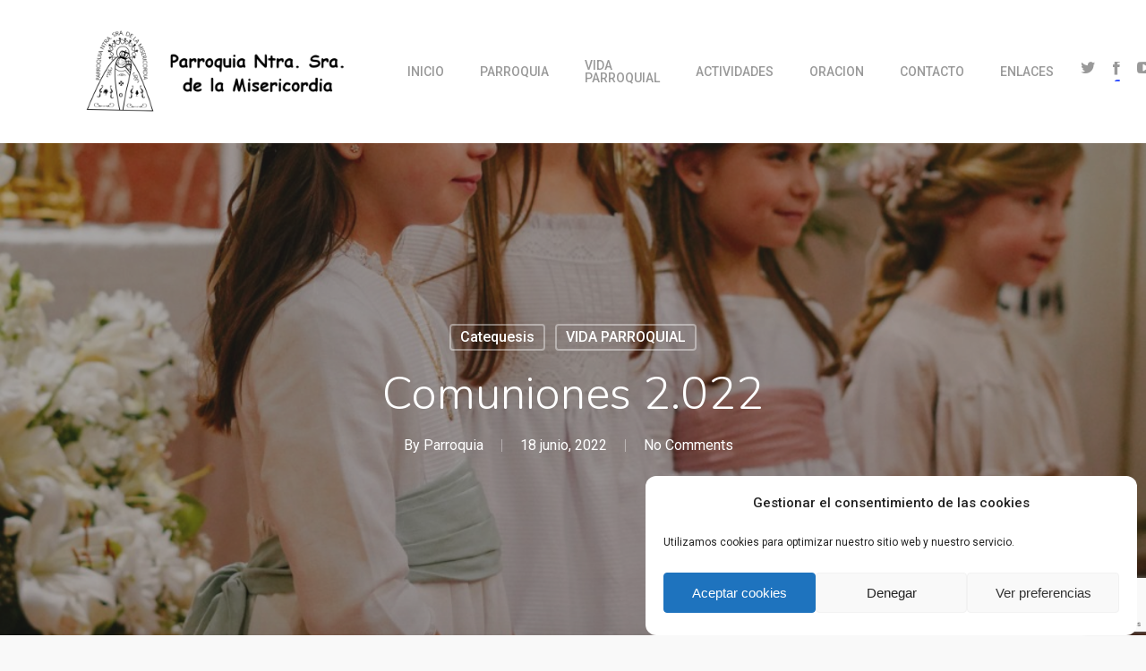

--- FILE ---
content_type: text/html; charset=UTF-8
request_url: https://www.parroquiadecampanar.es/comuniones-2-022/
body_size: 22455
content:
<!DOCTYPE html>

<html lang="es" class="no-js">
<head>
	
	<meta charset="UTF-8">
	
	<meta name="viewport" content="width=device-width, initial-scale=1, maximum-scale=1, user-scalable=0" /><meta name='robots' content='index, follow, max-video-preview:-1, max-snippet:-1, max-image-preview:large' />

	<!-- This site is optimized with the Yoast SEO plugin v18.4.1 - https://yoast.com/wordpress/plugins/seo/ -->
	<title>Comuniones 2.022 - Parroquia Nuestra Señora de la Misericordia</title>
	<link rel="canonical" href="https://www.parroquiadecampanar.es/comuniones-2-022/" />
	<meta property="og:locale" content="es_ES" />
	<meta property="og:type" content="article" />
	<meta property="og:title" content="Comuniones 2.022 - Parroquia Nuestra Señora de la Misericordia" />
	<meta property="og:description" content="En Mayo tomaron la Primera Comunión. Y este año nos acompañarán en la procesión del..." />
	<meta property="og:url" content="https://www.parroquiadecampanar.es/comuniones-2-022/" />
	<meta property="og:site_name" content="Parroquia Nuestra Señora de la Misericordia" />
	<meta property="article:published_time" content="2022-06-18T07:13:10+00:00" />
	<meta property="og:image" content="https://parroquiadecampanar.es/wp-content/uploads/2022/06/IMG-20220616-WA0013.jpg" />
	<meta property="og:image:width" content="1067" />
	<meta property="og:image:height" content="1600" />
	<meta property="og:image:type" content="image/jpeg" />
	<meta name="twitter:card" content="summary_large_image" />
	<meta name="twitter:label1" content="Escrito por" />
	<meta name="twitter:data1" content="Parroquia" />
	<meta name="twitter:label2" content="Tiempo de lectura" />
	<meta name="twitter:data2" content="1 minuto" />
	<script type="application/ld+json" class="yoast-schema-graph">{"@context":"https://schema.org","@graph":[{"@type":"WebSite","@id":"https://www.parroquiadecampanar.es/#website","url":"https://www.parroquiadecampanar.es/","name":"Parroquia Nuestra Señora de la Misericordia","description":"","potentialAction":[{"@type":"SearchAction","target":{"@type":"EntryPoint","urlTemplate":"https://www.parroquiadecampanar.es/?s={search_term_string}"},"query-input":"required name=search_term_string"}],"inLanguage":"es"},{"@type":"ImageObject","@id":"https://www.parroquiadecampanar.es/comuniones-2-022/#primaryimage","inLanguage":"es","url":"https://parroquiadecampanar.es/wp-content/uploads/2022/06/IMG-20220616-WA0013.jpg","contentUrl":"https://parroquiadecampanar.es/wp-content/uploads/2022/06/IMG-20220616-WA0013.jpg","width":1067,"height":1600,"caption":"Fotografía hecha por @paulaelenaramos"},{"@type":"WebPage","@id":"https://www.parroquiadecampanar.es/comuniones-2-022/#webpage","url":"https://www.parroquiadecampanar.es/comuniones-2-022/","name":"Comuniones 2.022 - Parroquia Nuestra Señora de la Misericordia","isPartOf":{"@id":"https://www.parroquiadecampanar.es/#website"},"primaryImageOfPage":{"@id":"https://www.parroquiadecampanar.es/comuniones-2-022/#primaryimage"},"datePublished":"2022-06-18T07:13:10+00:00","dateModified":"2022-06-18T07:13:10+00:00","author":{"@id":"https://www.parroquiadecampanar.es/#/schema/person/3b4ea8a470ba50bcf9af19d2a1c4741d"},"breadcrumb":{"@id":"https://www.parroquiadecampanar.es/comuniones-2-022/#breadcrumb"},"inLanguage":"es","potentialAction":[{"@type":"ReadAction","target":["https://www.parroquiadecampanar.es/comuniones-2-022/"]}]},{"@type":"BreadcrumbList","@id":"https://www.parroquiadecampanar.es/comuniones-2-022/#breadcrumb","itemListElement":[{"@type":"ListItem","position":1,"name":"Portada","item":"https://www.parroquiadecampanar.es/"},{"@type":"ListItem","position":2,"name":"Comuniones 2.022"}]},{"@type":"Person","@id":"https://www.parroquiadecampanar.es/#/schema/person/3b4ea8a470ba50bcf9af19d2a1c4741d","name":"Parroquia","url":"https://www.parroquiadecampanar.es/author/parroquia/"}]}</script>
	<!-- / Yoast SEO plugin. -->


<link rel='dns-prefetch' href='//static.addtoany.com' />
<link rel='dns-prefetch' href='//parroquiadecampanar.es' />
<link rel='dns-prefetch' href='//www.google.com' />
<link rel='dns-prefetch' href='//fonts.googleapis.com' />
<link rel='dns-prefetch' href='//s.w.org' />
<link rel="alternate" type="application/rss+xml" title="Parroquia Nuestra Señora de la Misericordia &raquo; Feed" href="https://www.parroquiadecampanar.es/feed/" />
<link rel="alternate" type="application/rss+xml" title="Parroquia Nuestra Señora de la Misericordia &raquo; Feed de los comentarios" href="https://www.parroquiadecampanar.es/comments/feed/" />
<link rel="alternate" type="application/rss+xml" title="Parroquia Nuestra Señora de la Misericordia &raquo; Comentario Comuniones 2.022 del feed" href="https://www.parroquiadecampanar.es/comuniones-2-022/feed/" />
		<script type="text/javascript">
			window._wpemojiSettings = {"baseUrl":"https:\/\/s.w.org\/images\/core\/emoji\/13.0.1\/72x72\/","ext":".png","svgUrl":"https:\/\/s.w.org\/images\/core\/emoji\/13.0.1\/svg\/","svgExt":".svg","source":{"concatemoji":"https:\/\/parroquiadecampanar.es\/wp-includes\/js\/wp-emoji-release.min.js?ver=5.7.14"}};
			!function(e,a,t){var n,r,o,i=a.createElement("canvas"),p=i.getContext&&i.getContext("2d");function s(e,t){var a=String.fromCharCode;p.clearRect(0,0,i.width,i.height),p.fillText(a.apply(this,e),0,0);e=i.toDataURL();return p.clearRect(0,0,i.width,i.height),p.fillText(a.apply(this,t),0,0),e===i.toDataURL()}function c(e){var t=a.createElement("script");t.src=e,t.defer=t.type="text/javascript",a.getElementsByTagName("head")[0].appendChild(t)}for(o=Array("flag","emoji"),t.supports={everything:!0,everythingExceptFlag:!0},r=0;r<o.length;r++)t.supports[o[r]]=function(e){if(!p||!p.fillText)return!1;switch(p.textBaseline="top",p.font="600 32px Arial",e){case"flag":return s([127987,65039,8205,9895,65039],[127987,65039,8203,9895,65039])?!1:!s([55356,56826,55356,56819],[55356,56826,8203,55356,56819])&&!s([55356,57332,56128,56423,56128,56418,56128,56421,56128,56430,56128,56423,56128,56447],[55356,57332,8203,56128,56423,8203,56128,56418,8203,56128,56421,8203,56128,56430,8203,56128,56423,8203,56128,56447]);case"emoji":return!s([55357,56424,8205,55356,57212],[55357,56424,8203,55356,57212])}return!1}(o[r]),t.supports.everything=t.supports.everything&&t.supports[o[r]],"flag"!==o[r]&&(t.supports.everythingExceptFlag=t.supports.everythingExceptFlag&&t.supports[o[r]]);t.supports.everythingExceptFlag=t.supports.everythingExceptFlag&&!t.supports.flag,t.DOMReady=!1,t.readyCallback=function(){t.DOMReady=!0},t.supports.everything||(n=function(){t.readyCallback()},a.addEventListener?(a.addEventListener("DOMContentLoaded",n,!1),e.addEventListener("load",n,!1)):(e.attachEvent("onload",n),a.attachEvent("onreadystatechange",function(){"complete"===a.readyState&&t.readyCallback()})),(n=t.source||{}).concatemoji?c(n.concatemoji):n.wpemoji&&n.twemoji&&(c(n.twemoji),c(n.wpemoji)))}(window,document,window._wpemojiSettings);
		</script>
		<style type="text/css">
img.wp-smiley,
img.emoji {
	display: inline !important;
	border: none !important;
	box-shadow: none !important;
	height: 1em !important;
	width: 1em !important;
	margin: 0 .07em !important;
	vertical-align: -0.1em !important;
	background: none !important;
	padding: 0 !important;
}
</style>
	<link rel='stylesheet' id='wp-block-library-css'  href='https://parroquiadecampanar.es/wp-includes/css/dist/block-library/style.min.css?ver=5.7.14' type='text/css' media='all' />
<link rel='stylesheet' id='contact-form-7-css'  href='https://parroquiadecampanar.es/wp-content/plugins/contact-form-7/includes/css/styles.css?ver=5.4' type='text/css' media='all' />
<link rel='stylesheet' id='salient-social-css'  href='https://parroquiadecampanar.es/wp-content/plugins/salient-social/css/style.css?ver=1.1' type='text/css' media='all' />
<style id='salient-social-inline-css' type='text/css'>

  .sharing-default-minimal .nectar-love.loved,
  body .nectar-social[data-color-override="override"].fixed > a:before, 
  body .nectar-social[data-color-override="override"].fixed .nectar-social-inner a,
  .sharing-default-minimal .nectar-social[data-color-override="override"] .nectar-social-inner a:hover {
    background-color: #3452ff;
  }
  .nectar-social.hover .nectar-love.loved,
  .nectar-social.hover > .nectar-love-button a:hover,
  .nectar-social[data-color-override="override"].hover > div a:hover,
  #single-below-header .nectar-social[data-color-override="override"].hover > div a:hover,
  .nectar-social[data-color-override="override"].hover .share-btn:hover,
  .sharing-default-minimal .nectar-social[data-color-override="override"] .nectar-social-inner a {
    border-color: #3452ff;
  }
  #single-below-header .nectar-social.hover .nectar-love.loved i,
  #single-below-header .nectar-social.hover[data-color-override="override"] a:hover,
  #single-below-header .nectar-social.hover[data-color-override="override"] a:hover i,
  #single-below-header .nectar-social.hover .nectar-love-button a:hover i,
  .nectar-love:hover i,
  .hover .nectar-love:hover .total_loves,
  .nectar-love.loved i,
  .nectar-social.hover .nectar-love.loved .total_loves,
  .nectar-social.hover .share-btn:hover, 
  .nectar-social[data-color-override="override"].hover .nectar-social-inner a:hover,
  .nectar-social[data-color-override="override"].hover > div:hover span,
  .sharing-default-minimal .nectar-social[data-color-override="override"] .nectar-social-inner a:not(:hover) i,
  .sharing-default-minimal .nectar-social[data-color-override="override"] .nectar-social-inner a:not(:hover) {
    color: #3452ff;
  }
</style>
<link rel='stylesheet' id='wds_frontend-css'  href='https://www.parroquiadecampanar.es/wp-content/plugins/slider-wd/css/wds_frontend.css?ver=1.1.36' type='text/css' media='all' />
<link rel='stylesheet' id='wds_effects-css'  href='https://www.parroquiadecampanar.es/wp-content/plugins/slider-wd/css/wds_effects.css?ver=1.1.36' type='text/css' media='all' />
<link rel='stylesheet' id='wds_font-awesome-css'  href='https://www.parroquiadecampanar.es/wp-content/plugins/slider-wd/css/font-awesome-4.0.1/font-awesome.css?ver=4.0.1' type='text/css' media='all' />
<link rel='stylesheet' id='cmplz-general-css'  href='https://parroquiadecampanar.es/wp-content/plugins/complianz-gdpr/assets/css/cookieblocker.min.css?ver=6.2.4' type='text/css' media='all' />
<link rel='stylesheet' id='font-awesome-css'  href='https://parroquiadecampanar.es/wp-content/themes/salient/css/font-awesome.min.css?ver=4.6.4' type='text/css' media='all' />
<link rel='stylesheet' id='salient-grid-system-css'  href='https://parroquiadecampanar.es/wp-content/themes/salient/css/grid-system.css?ver=12.1.6' type='text/css' media='all' />
<link rel='stylesheet' id='main-styles-css'  href='https://parroquiadecampanar.es/wp-content/themes/salient/css/style.css?ver=12.1.6' type='text/css' media='all' />
<style id='main-styles-inline-css' type='text/css'>
html:not(.page-trans-loaded) { background-color: #ffffff; }
</style>
<link rel='stylesheet' id='nectar-single-styles-css'  href='https://parroquiadecampanar.es/wp-content/themes/salient/css/single.css?ver=12.1.6' type='text/css' media='all' />
<link rel='stylesheet' id='magnific-css'  href='https://parroquiadecampanar.es/wp-content/themes/salient/css/plugins/magnific.css?ver=8.6.0' type='text/css' media='all' />
<link rel='stylesheet' id='nectar_default_font_open_sans-css'  href='https://fonts.googleapis.com/css?family=Open+Sans%3A300%2C400%2C600%2C700&#038;subset=latin%2Clatin-ext' type='text/css' media='all' />
<link rel='stylesheet' id='responsive-css'  href='https://parroquiadecampanar.es/wp-content/themes/salient/css/responsive.css?ver=12.1.6' type='text/css' media='all' />
<link rel='stylesheet' id='skin-ascend-css'  href='https://parroquiadecampanar.es/wp-content/themes/salient/css/ascend.css?ver=12.1.6' type='text/css' media='all' />
<link rel='stylesheet' id='nectar-widget-posts-css'  href='https://parroquiadecampanar.es/wp-content/themes/salient/css/elements/widget-nectar-posts.css?ver=12.1.6' type='text/css' media='all' />
<link rel='stylesheet' id='addtoany-css'  href='https://parroquiadecampanar.es/wp-content/plugins/add-to-any/addtoany.min.css?ver=1.16' type='text/css' media='all' />
<link rel='stylesheet' id='dynamic-css-css'  href='https://parroquiadecampanar.es/wp-content/themes/salient/css/salient-dynamic-styles.css?ver=31980' type='text/css' media='all' />
<style id='dynamic-css-inline-css' type='text/css'>
#page-header-bg h1,#page-header-bg .subheader,.nectar-box-roll .overlaid-content h1,.nectar-box-roll .overlaid-content .subheader,#page-header-bg #portfolio-nav a i,body .section-title #portfolio-nav a:hover i,.page-header-no-bg h1,.page-header-no-bg span,#page-header-bg #portfolio-nav a i,#page-header-bg span,#page-header-bg #single-below-header a:hover,#page-header-bg #single-below-header a:focus,#page-header-bg.fullscreen-header .author-section a{color:#ffffff!important;}body #page-header-bg .pinterest-share i,body #page-header-bg .facebook-share i,body #page-header-bg .linkedin-share i,body #page-header-bg .twitter-share i,body #page-header-bg .google-plus-share i,body #page-header-bg .icon-salient-heart,body #page-header-bg .icon-salient-heart-2{color:#ffffff;}#page-header-bg[data-post-hs="default_minimal"] .inner-wrap > a:not(:hover){color:#ffffff;border-color:rgba(255,255,255,0.4);}.single #page-header-bg #single-below-header > span{border-color:rgba(255,255,255,0.4);}body .section-title #portfolio-nav a:hover i{opacity:0.75;}.single #page-header-bg .blog-title #single-meta .nectar-social.hover > div a,.single #page-header-bg .blog-title #single-meta > div a,.single #page-header-bg .blog-title #single-meta ul .n-shortcode a,#page-header-bg .blog-title #single-meta .nectar-social.hover .share-btn{border-color:rgba(255,255,255,0.4);}.single #page-header-bg .blog-title #single-meta .nectar-social.hover > div a:hover,#page-header-bg .blog-title #single-meta .nectar-social.hover .share-btn:hover,.single #page-header-bg .blog-title #single-meta div > a:hover,.single #page-header-bg .blog-title #single-meta ul .n-shortcode a:hover,.single #page-header-bg .blog-title #single-meta ul li:not(.meta-share-count):hover > a{border-color:rgba(255,255,255,1);}.single #page-header-bg #single-meta div span,.single #page-header-bg #single-meta > div a,.single #page-header-bg #single-meta > div i{color:#ffffff!important;}.single #page-header-bg #single-meta ul .meta-share-count .nectar-social a i{color:rgba(255,255,255,0.7)!important;}.single #page-header-bg #single-meta ul .meta-share-count .nectar-social a:hover i{color:rgba(255,255,255,1)!important;}@media only screen and (min-width:1000px){body #ajax-content-wrap.no-scroll{min-height:calc(100vh - 160px);height:calc(100vh - 160px)!important;}}@media only screen and (min-width:1000px){#page-header-wrap.fullscreen-header,#page-header-wrap.fullscreen-header #page-header-bg,html:not(.nectar-box-roll-loaded) .nectar-box-roll > #page-header-bg.fullscreen-header,.nectar_fullscreen_zoom_recent_projects,#nectar_fullscreen_rows:not(.afterLoaded) > div{height:calc(100vh - 159px);}.wpb_row.vc_row-o-full-height.top-level,.wpb_row.vc_row-o-full-height.top-level > .col.span_12{min-height:calc(100vh - 159px);}html:not(.nectar-box-roll-loaded) .nectar-box-roll > #page-header-bg.fullscreen-header{top:160px;}.nectar-slider-wrap[data-fullscreen="true"]:not(.loaded),.nectar-slider-wrap[data-fullscreen="true"]:not(.loaded) .swiper-container{height:calc(100vh - 158px)!important;}.admin-bar .nectar-slider-wrap[data-fullscreen="true"]:not(.loaded),.admin-bar .nectar-slider-wrap[data-fullscreen="true"]:not(.loaded) .swiper-container{height:calc(100vh - 158px - 32px)!important;}}#nectar_fullscreen_rows{background-color:;}
</style>
<link rel='stylesheet' id='redux-google-fonts-salient_redux-css'  href='https://fonts.googleapis.com/css?family=Roboto%3A500%2C700%2C400%2C400italic%7CNunito%3A300%2C700%7CDosis%3A300&#038;subset=latin&#038;ver=1736076846' type='text/css' media='all' />
<script data-service="addtoany" data-category="marketing" type="text/plain" id='addtoany-core-js-before'>
window.a2a_config=window.a2a_config||{};a2a_config.callbacks=[];a2a_config.overlays=[];a2a_config.templates={};a2a_localize = {
	Share: "Compartir",
	Save: "Guardar",
	Subscribe: "Suscribir",
	Email: "Correo electrónico",
	Bookmark: "Marcador",
	ShowAll: "Mostrar todo",
	ShowLess: "Mostrar menos",
	FindServices: "Encontrar servicio(s)",
	FindAnyServiceToAddTo: "Encuentra al instante cualquier servicio para añadir a",
	PoweredBy: "Funciona con",
	ShareViaEmail: "Compartir por correo electrónico",
	SubscribeViaEmail: "Suscribirse a través de correo electrónico",
	BookmarkInYourBrowser: "Añadir a marcadores de tu navegador",
	BookmarkInstructions: "Presiona «Ctrl+D» o «\u2318+D» para añadir esta página a marcadores",
	AddToYourFavorites: "Añadir a tus favoritos",
	SendFromWebOrProgram: "Enviar desde cualquier dirección o programa de correo electrónico ",
	EmailProgram: "Programa de correo electrónico",
	More: "Más&#8230;",
	ThanksForSharing: "¡Gracias por compartir!",
	ThanksForFollowing: "¡Gracias por seguirnos!"
};

a2a_config.icon_color="transparent,#28930a";
a2a_config.onclick=1;
</script>
<script type='text/javascript' async src='https://static.addtoany.com/menu/page.js' id='addtoany-core-js'></script>
<script type='text/javascript' src='https://parroquiadecampanar.es/wp-includes/js/jquery/jquery.min.js?ver=3.5.1' id='jquery-core-js'></script>
<script type='text/javascript' src='https://parroquiadecampanar.es/wp-includes/js/jquery/jquery-migrate.min.js?ver=3.3.2' id='jquery-migrate-js'></script>
<script data-service="addtoany" data-category="marketing" type="text/plain" async src='https://parroquiadecampanar.es/wp-content/plugins/add-to-any/addtoany.min.js?ver=1.1' id='addtoany-jquery-js'></script>
<script type='text/javascript' src='https://parroquiadecampanar.es/wp-content/plugins/flowpaper-lite-pdf-flipbook/assets/lity/lity.min.js' id='lity-js-js'></script>
<script type='text/javascript' src='https://www.parroquiadecampanar.es/wp-content/plugins/slider-wd/js/jquery.mobile.js?ver=1.1.36' id='wds_jquery_mobile-js'></script>
<script type='text/javascript' src='https://www.parroquiadecampanar.es/wp-content/plugins/slider-wd/js/wds_frontend.js?ver=1.1.36' id='wds_frontend-js'></script>
<link rel="https://api.w.org/" href="https://www.parroquiadecampanar.es/wp-json/" /><link rel="alternate" type="application/json" href="https://www.parroquiadecampanar.es/wp-json/wp/v2/posts/7779" /><link rel="EditURI" type="application/rsd+xml" title="RSD" href="https://parroquiadecampanar.es/xmlrpc.php?rsd" />
<link rel="wlwmanifest" type="application/wlwmanifest+xml" href="https://parroquiadecampanar.es/wp-includes/wlwmanifest.xml" /> 
<meta name="generator" content="WordPress 5.7.14" />
<link rel='shortlink' href='https://www.parroquiadecampanar.es/?p=7779' />
<link rel="alternate" type="application/json+oembed" href="https://www.parroquiadecampanar.es/wp-json/oembed/1.0/embed?url=https%3A%2F%2Fwww.parroquiadecampanar.es%2Fcomuniones-2-022%2F" />
<link rel="alternate" type="text/xml+oembed" href="https://www.parroquiadecampanar.es/wp-json/oembed/1.0/embed?url=https%3A%2F%2Fwww.parroquiadecampanar.es%2Fcomuniones-2-022%2F&#038;format=xml" />
<style type="text/css">
      .calnk a:hover {
        background-position:0 0;
        text-decoration:none;  
        color:#000000;
        border-bottom:1px dotted #000000;
     }
    .calnk a:visited {
        text-decoration:none;
        color:#000000;
        border-bottom:1px dotted #000000;
    }
    .calnk a {
        text-decoration:none; 
        color:#000000; 
        border-bottom:1px dotted #000000;
    }
    .calnk a span { 
        display:none; 
    }
    .calnk a:hover span {
        color:#333333; 
        background:#F6F79B; 
        display:block;
        position:absolute; 
        margin:1px 0px 0px -50px; 
        padding:5px; 
        width:250px; 
        z-index:100;
        line-height:1.2em;
    }
    .calendar-table {
        border:0 !important;
        width:100% !important;
        border-collapse:separate !important;
        border-spacing:2px !important;
    }
    .calendar-heading {
        height:25px;
        text-align:center;
        border:1px solid #D6DED5;
        background-color:#E4EBE3;
    }
    .calendar-next {
        width:25%;
        text-align:center;
    }
    .calendar-prev {
        width:25%;
        text-align:center;
    }
    .calendar-month {
        width:50%;
        text-align:center;
        font-weight:bold;
    }
    .normal-day-heading {
        text-align:center;
        width:25px;
        height:25px;
        font-size:0.8em;
        border:1px solid #DFE6DE;
        background-color:#EBF2EA;
    }
    .weekend-heading {
        text-align:center;
        width:25px;
        height:25px;
        font-size:0.8em;
        border:1px solid #DFE6DE;
        background-color:#EBF2EA;
        color:#FF0000;
    }
    .day-with-date {
        vertical-align:text-top;
        text-align:left;
        width:60px;
        height:60px;
        border:1px solid #DFE6DE;
    }
    .no-events {

    }
    .day-without-date {
        width:60px;
        height:60px;
        border:1px solid #E9F0E8;
    }
    span.weekend {
        color:#FF0000;
    }
    .current-day {
        vertical-align:text-top;
        text-align:left;
        width:60px;
        height:60px;
        border:1px solid #BFBFBF;
        background-color:#E4EBE3;
    }
    span.event {
        font-size:0.75em;
    }
    .kjo-link {
        font-size:0.75em;
        text-align:center;
    }
    .calendar-date-switcher {
        height:25px;
        text-align:center;
        border:1px solid #D6DED5;
        background-color:#E4EBE3;
    }
    .calendar-date-switcher form {
        margin:2px;
    }
    .calendar-date-switcher input {
        border:1px #D6DED5 solid;
        margin:0;
    }
    .calendar-date-switcher select {
        border:1px #D6DED5 solid;
        margin:0;
    }
    .calnk a:hover span span.event-title {
        padding:0;
        text-align:center;
        font-weight:bold;
        font-size:1.2em;
        margin-left:0px;
    }
    .calnk a:hover span span.event-title-break {
        width:96%;
        text-align:center;
        height:1px;
        margin-top:5px;
        margin-right:2%;
        padding:0;
        background-color:#000000;
        margin-left:0px;
    }
    .calnk a:hover span span.event-content-break {
        width:96%;
        text-align:center;
        height:1px;
        margin-top:5px;
        margin-right:2%;
        padding:0;
        background-color:#000000;
        margin-left:0px;
    }
    .page-upcoming-events {
        font-size:100%;
    }
    .page-todays-events {
        font-size:80%;
    }
    .calendar-table table,tbody,tr,td {
        margin:0 !important;
        padding:0 !important;
    }
    table.calendar-table {
        margin-bottom:5px !important;
    }
    .cat-key {
        width:100%;
        margin-top:30px;
        padding:5px;
        border:0 !important;
    }
    .cal-separate {
       border:0 !important;
       margin-top:10px;
    }
    table.cat-key {
       margin-top:5px !important;
       border:1px solid #DFE6DE !important;
       border-collapse:separate !important;
       border-spacing:4px !important;
       margin-left:2px !important;
       width:99.5% !important;
       margin-bottom:5px !important;
    }
    .cat-key td {
       border:0 !important;
    }
</style>
<style>.cmplz-hidden{display:none!important;}</style><script type="text/javascript"> var root = document.getElementsByTagName( "html" )[0]; root.setAttribute( "class", "js" ); </script><meta name="generator" content="Powered by WPBakery Page Builder - drag and drop page builder for WordPress."/>
<noscript><style> .wpb_animate_when_almost_visible { opacity: 1; }</style></noscript>	
</head>


<body data-cmplz=1 class="post-template-default single single-post postid-7779 single-format-standard ascend wpb-js-composer js-comp-ver-6.4.2 vc_responsive" data-footer-reveal="1" data-footer-reveal-shadow="large_2" data-header-format="menu-left-aligned" data-body-border="off" data-boxed-style="" data-header-breakpoint="1000" data-dropdown-style="minimal" data-cae="easeOutQuart" data-cad="700" data-megamenu-width="full-width" data-aie="zoom-out" data-ls="magnific" data-apte="horizontal_swipe" data-hhun="0" data-fancy-form-rcs="default" data-form-style="minimal" data-form-submit="regular" data-is="minimal" data-button-style="slightly_rounded_shadow" data-user-account-button="false" data-flex-cols="true" data-col-gap="default" data-header-inherit-rc="false" data-header-search="false" data-animated-anchors="true" data-ajax-transitions="true" data-full-width-header="false" data-slide-out-widget-area="true" data-slide-out-widget-area-style="slide-out-from-right" data-user-set-ocm="off" data-loading-animation="none" data-bg-header="true" data-responsive="1" data-ext-responsive="true" data-header-resize="0" data-header-color="light" data-transparent-header="false" data-cart="false" data-remove-m-parallax="" data-remove-m-video-bgs="" data-m-animate="0" data-force-header-trans-color="light" data-smooth-scrolling="0" data-permanent-transparent="false" >
	
	<script type="text/javascript"> if(navigator.userAgent.match(/(Android|iPod|iPhone|iPad|BlackBerry|IEMobile|Opera Mini)/)) { document.body.className += " using-mobile-browser "; } </script><div id="ajax-loading-screen" data-disable-mobile="1" data-disable-fade-on-click="0" data-effect="horizontal_swipe" data-method="standard"><div class="reveal-1"></div><div class="reveal-2"></div></div>	
	<div id="header-space"  data-header-mobile-fixed='1'></div> 
	
		
	<div id="header-outer" data-has-menu="true" data-has-buttons="no" data-header-button_style="default" data-using-pr-menu="true" data-mobile-fixed="1" data-ptnm="false" data-lhe="animated_underline" data-user-set-bg="#ffffff" data-format="menu-left-aligned" data-permanent-transparent="false" data-megamenu-rt="1" data-remove-fixed="0" data-header-resize="0" data-cart="false" data-transparency-option="0" data-box-shadow="none" data-shrink-num="6" data-using-secondary="0" data-using-logo="1" data-logo-height="100" data-m-logo-height="50" data-padding="30" data-full-width="false" data-condense="false" >
		
		
<header id="top">
	<div class="container">
		<div class="row">
			<div class="col span_3">
				<a id="logo" href="https://www.parroquiadecampanar.es" data-supplied-ml-starting-dark="false" data-supplied-ml-starting="false" data-supplied-ml="false" >
					<img class="stnd default-logo" alt="Parroquia Nuestra Señora de la Misericordia" src="https://parroquiadecampanar.es/wp-content/uploads/2021/04/Logo-misericordia01dark.png" srcset="https://parroquiadecampanar.es/wp-content/uploads/2021/04/Logo-misericordia01dark.png 1x, https://parroquiadecampanar.es/wp-content/uploads/2021/04/Logo-misericordia01light.png 2x" /> 
				</a>
				
							</div><!--/span_3-->
			
			<div class="col span_9 col_last">
									<div class="slide-out-widget-area-toggle mobile-icon slide-out-from-right" data-custom-color="false" data-icon-animation="simple-transform">
						<div> <a href="#sidewidgetarea" aria-label="Navigation Menu" aria-expanded="false" class="closed">
							<span aria-hidden="true"> <i class="lines-button x2"> <i class="lines"></i> </i> </span>
						</a></div> 
					</div>
								
									
					<nav>
						
						<ul class="sf-menu">	
							<li id="menu-item-6230" class="menu-item menu-item-type-post_type menu-item-object-page menu-item-home menu-item-6230"><a href="https://www.parroquiadecampanar.es/">INICIO</a></li>
<li id="menu-item-6256" class="menu-item menu-item-type-post_type menu-item-object-page menu-item-has-children menu-item-6256"><a href="https://www.parroquiadecampanar.es/parroquia/">PARROQUIA</a>
<ul class="sub-menu">
	<li id="menu-item-6257" class="menu-item menu-item-type-post_type menu-item-object-page menu-item-6257"><a href="https://www.parroquiadecampanar.es/bienvenidos/">Bienvenidos</a></li>
	<li id="menu-item-6258" class="menu-item menu-item-type-post_type menu-item-object-page menu-item-6258"><a href="https://www.parroquiadecampanar.es/historia/">Historia</a></li>
	<li id="menu-item-6259" class="menu-item menu-item-type-post_type menu-item-object-page menu-item-6259"><a href="https://www.parroquiadecampanar.es/iconografia/">Iconografía</a></li>
	<li id="menu-item-7612" class="menu-item menu-item-type-post_type menu-item-object-page menu-item-7612"><a href="https://www.parroquiadecampanar.es/hallazgos-arqueologicos/">Hallazgos arqueológicos</a></li>
	<li id="menu-item-6374" class="menu-item menu-item-type-post_type menu-item-object-page menu-item-6374"><a href="https://www.parroquiadecampanar.es/fotos/">Fotos</a></li>
</ul>
</li>
<li id="menu-item-6239" class="menu-item menu-item-type-taxonomy menu-item-object-category current-post-ancestor current-menu-parent current-post-parent menu-item-6239"><a href="https://www.parroquiadecampanar.es/category/vida_parroquial/">VIDA PARROQUIAL</a></li>
<li id="menu-item-6596" class="menu-item menu-item-type-post_type menu-item-object-page menu-item-has-children menu-item-6596"><a href="https://www.parroquiadecampanar.es/actividades/">ACTIVIDADES</a>
<ul class="sub-menu">
	<li id="menu-item-6459" class="menu-item menu-item-type-post_type menu-item-object-page menu-item-6459"><a href="https://www.parroquiadecampanar.es/horarios/">Horarios</a></li>
	<li id="menu-item-6482" class="menu-item menu-item-type-taxonomy menu-item-object-category menu-item-6482"><a href="https://www.parroquiadecampanar.es/category/actividades/avisos/">Avisos</a></li>
	<li id="menu-item-6973" class="menu-item menu-item-type-post_type menu-item-object-page menu-item-6973"><a href="https://www.parroquiadecampanar.es/bautizos/">Bautizos</a></li>
	<li id="menu-item-7232" class="menu-item menu-item-type-post_type menu-item-object-page menu-item-7232"><a href="https://www.parroquiadecampanar.es/catequesis/">Catequesis</a></li>
	<li id="menu-item-6993" class="menu-item menu-item-type-post_type menu-item-object-page menu-item-6993"><a href="https://www.parroquiadecampanar.es/matrimonio/">Matrimonio</a></li>
	<li id="menu-item-6462" class="menu-item menu-item-type-post_type menu-item-object-page menu-item-6462"><a href="https://www.parroquiadecampanar.es/informacion-caritas/">Cáritas Parroquial</a></li>
	<li id="menu-item-6433" class="menu-item menu-item-type-post_type menu-item-object-page menu-item-has-children menu-item-6433"><a href="https://www.parroquiadecampanar.es/asociaciones-y-cofradias/">Asociaciones y Cofradías<span class="sf-sub-indicator"><i class="fa fa-angle-right icon-in-menu"></i></span></a>
	<ul class="sub-menu">
		<li id="menu-item-6921" class="menu-item menu-item-type-post_type menu-item-object-page menu-item-6921"><a href="https://www.parroquiadecampanar.es/asociacion-cultural-campaners-de-campanar/">Asociación Cultural Campaners de Campanar.</a></li>
	</ul>
</li>
	<li id="menu-item-6351" class="menu-item menu-item-type-post_type menu-item-object-page menu-item-6351"><a href="https://www.parroquiadecampanar.es/servicios/">Servicios</a></li>
	<li id="menu-item-6349" class="menu-item menu-item-type-post_type menu-item-object-page menu-item-6349"><a href="https://www.parroquiadecampanar.es/fotos-actividades/">Fotos actividades</a></li>
</ul>
</li>
<li id="menu-item-6423" class="menu-item menu-item-type-taxonomy menu-item-object-category menu-item-has-children menu-item-6423"><a href="https://www.parroquiadecampanar.es/category/oracion/">ORACION</a>
<ul class="sub-menu">
	<li id="menu-item-6428" class="menu-item menu-item-type-post_type menu-item-object-page menu-item-6428"><a href="https://www.parroquiadecampanar.es/evangelio-del-dia/">Evangelio del día</a></li>
	<li id="menu-item-7179" class="menu-item menu-item-type-post_type menu-item-object-page menu-item-7179"><a href="https://www.parroquiadecampanar.es/santoral/">Santoral</a></li>
	<li id="menu-item-6425" class="menu-item menu-item-type-taxonomy menu-item-object-category menu-item-6425"><a href="https://www.parroquiadecampanar.es/category/oracion/oraciones/">Oraciones</a></li>
	<li id="menu-item-6426" class="menu-item menu-item-type-taxonomy menu-item-object-category menu-item-6426"><a href="https://www.parroquiadecampanar.es/category/oracion/reflexiones/">Reflexiones</a></li>
	<li id="menu-item-7058" class="menu-item menu-item-type-post_type menu-item-object-page menu-item-7058"><a href="https://www.parroquiadecampanar.es/nuestras-devociones/">Nuestras Devociones</a></li>
</ul>
</li>
<li id="menu-item-6228" class="menu-item menu-item-type-post_type menu-item-object-page menu-item-6228"><a href="https://www.parroquiadecampanar.es/contacto/">CONTACTO</a></li>
<li id="menu-item-6434" class="menu-item menu-item-type-post_type menu-item-object-page menu-item-6434"><a href="https://www.parroquiadecampanar.es/enlaces/">ENLACES</a></li>
						</ul>
						

												
					</nav>
					
										
				</div><!--/span_9-->
				
									<div class="right-aligned-menu-items">
						<nav>
							<ul class="buttons sf-menu" data-user-set-ocm="off">
								
																
							</ul>
							
							<ul><li id="social-in-menu" class="button_social_group"><a target="_blank" href="https://twitter.com/ntra_parroquia"><i class="fa fa-twitter"></i> </a><a target="_blank" href="https://www.facebook.com/P%C3%A1gina-de-la-Parroquia-Ntra-Sra-de-la-Misericordia-106675628200954"><i class="fa fa-facebook"></i> </a><a target="_blank" href="https://www.youtube.com/channel/UC-VLV4oVQi6T0yZYzTbUh4w"><i class="fa fa-youtube-play"></i> </a><a target="_blank" href="https://www.instagram.com/nuestra_sra_de_la_misericordia"><i class="fa fa-instagram"></i> </a><a  href="tel:+34960657389"><i class="fa fa-phone"></i> </a><a  href="mailto:parroquiacampanar@gmail.com"><i class="fa fa-envelope"></i> </a></li></ul>						</nav>
					</div><!--/right-aligned-menu-items-->
					
									
			</div><!--/row-->
					</div><!--/container-->
	</header>
		
	</div>
	
	
<div id="search-outer" class="nectar">
	<div id="search">
		<div class="container">
			 <div id="search-box">
				 <div class="inner-wrap">
					 <div class="col span_12">
						  <form role="search" action="https://www.parroquiadecampanar.es/" method="GET">
															<input type="text" name="s"  value="Start Typing..." data-placeholder="Start Typing..." />
															
						<span><i>Press enter to begin your search</i></span>						</form>
					</div><!--/span_12-->
				</div><!--/inner-wrap-->
			 </div><!--/search-box-->
			 <div id="close"><a href="#">
				<span class="icon-salient-x" aria-hidden="true"></span>				 </a></div>
		 </div><!--/container-->
	</div><!--/search-->
</div><!--/search-outer-->
	
	<div id="ajax-content-wrap">
		
		<div id="page-header-wrap" data-animate-in-effect="zoom-out" data-midnight="light" class="" style="height: 550px;"><div id="page-header-bg" class=" hentry" data-post-hs="default_minimal" data-padding-amt="normal" data-animate-in-effect="zoom-out" data-midnight="light" data-text-effect="" data-bg-pos="center" data-alignment="left" data-alignment-v="middle" data-parallax="0" data-height="550"  style="height:550px;">					<div class="page-header-bg-image-wrap" id="nectar-page-header-p-wrap" data-parallax-speed="medium">
						<div class="page-header-bg-image" style="background-image: url(https://parroquiadecampanar.es/wp-content/uploads/2022/06/IMG-20220616-WA0013.jpg);"></div>
					</div> 				
				<div class="container"><img class="hidden-social-img" src="https://parroquiadecampanar.es/wp-content/uploads/2022/06/IMG-20220616-WA0013.jpg" alt="Comuniones 2.022" />					
					<div class="row">
						<div class="col span_6 section-title blog-title" data-remove-post-date="0" data-remove-post-author="0" data-remove-post-comment-number="0">
							<div class="inner-wrap">
								
								<a class="catequesis" href="https://www.parroquiadecampanar.es/category/actividades/catequesis/" >Catequesis</a><a class="vida_parroquial" href="https://www.parroquiadecampanar.es/category/vida_parroquial/" >VIDA PARROQUIAL</a>								
								<h1 class="entry-title">Comuniones 2.022</h1>
								
																
								
									
									<div id="single-below-header" data-hide-on-mobile="false">
										<span class="meta-author vcard author"><span class="fn">By <a href="https://www.parroquiadecampanar.es/author/parroquia/" title="Entradas de Parroquia" rel="author">Parroquia</a></span></span><span class="meta-date date updated">18 junio, 2022</span><span class="meta-comment-count"><a href="https://www.parroquiadecampanar.es/comuniones-2-022/#respond">No Comments</a></span>									</div><!--/single-below-header-->
												
											</div>
					
				</div><!--/section-title-->
			</div><!--/row-->

						
			
			
			</div>
</div>

</div>

<div class="container-wrap no-sidebar" data-midnight="dark" data-remove-post-date="0" data-remove-post-author="0" data-remove-post-comment-number="0">
	<div class="container main-content">
		
					
		<div class="row">
			
			<p id="breadcrumbs"><span><span><a href="https://www.parroquiadecampanar.es/">Portada</a> &raquo; <span class="breadcrumb_last" aria-current="page">Comuniones 2.022</span></span></span></p>			
			<div class="post-area col  span_12 col_last">
			
			
<article id="post-7779" class="post-7779 post type-post status-publish format-standard has-post-thumbnail category-catequesis category-vida_parroquial tag-comunion tag-comuniones tag-mayo-2022 tag-primera-comunion">
  
  <div class="inner-wrap">

		<div class="post-content" data-hide-featured-media="1">
      
        <div class="content-inner"><p>En Mayo tomaron la Primera Comunión. Y este año nos acompañarán en la procesión del Corpus. Una pequeña galería con fotografías que nos han facilitado padres y familiares.</p>
<p>Pulsa sobre la imagen para verla en tamaño real.</p>

		<style type="text/css">
			#gallery-1 {
				margin: auto;
			}
			#gallery-1 .gallery-item {
				float: left;
				margin-top: 10px;
				text-align: center;
				width: 33%;
			}
			#gallery-1 img {
				border: 2px solid #cfcfcf;
			}
			#gallery-1 .gallery-caption {
				margin-left: 0;
			}
			/* see gallery_shortcode() in wp-includes/media.php */
		</style>
		<div id='gallery-1' class='gallery galleryid-7779 gallery-columns-3 gallery-size-thumbnail'><dl class='gallery-item'>
			<dt class='gallery-icon landscape'>
				<a href='https://www.parroquiadecampanar.es/comuniones-2-022/img-20220616-wa0002/'><img width="150" height="150" src="https://parroquiadecampanar.es/wp-content/uploads/2022/06/IMG-20220616-WA0002-150x150.jpg" class="attachment-thumbnail size-thumbnail" alt="" loading="lazy" aria-describedby="gallery-1-7780" srcset="https://parroquiadecampanar.es/wp-content/uploads/2022/06/IMG-20220616-WA0002-150x150.jpg 150w, https://parroquiadecampanar.es/wp-content/uploads/2022/06/IMG-20220616-WA0002-100x100.jpg 100w, https://parroquiadecampanar.es/wp-content/uploads/2022/06/IMG-20220616-WA0002-140x140.jpg 140w, https://parroquiadecampanar.es/wp-content/uploads/2022/06/IMG-20220616-WA0002-500x500.jpg 500w, https://parroquiadecampanar.es/wp-content/uploads/2022/06/IMG-20220616-WA0002-350x350.jpg 350w, https://parroquiadecampanar.es/wp-content/uploads/2022/06/IMG-20220616-WA0002-1000x1000.jpg 1000w, https://parroquiadecampanar.es/wp-content/uploads/2022/06/IMG-20220616-WA0002-800x800.jpg 800w" sizes="(max-width: 150px) 100vw, 150px" /></a>
			</dt>
				<dd class='wp-caption-text gallery-caption' id='gallery-1-7780'>
				Fotografía hecha por padres y familiares.
				</dd></dl><dl class='gallery-item'>
			<dt class='gallery-icon portrait'>
				<a href='https://www.parroquiadecampanar.es/comuniones-2-022/img-20220616-wa0009/'><img width="150" height="150" src="https://parroquiadecampanar.es/wp-content/uploads/2022/06/IMG-20220616-WA0009-150x150.jpg" class="attachment-thumbnail size-thumbnail" alt="" loading="lazy" aria-describedby="gallery-1-7781" srcset="https://parroquiadecampanar.es/wp-content/uploads/2022/06/IMG-20220616-WA0009-150x150.jpg 150w, https://parroquiadecampanar.es/wp-content/uploads/2022/06/IMG-20220616-WA0009-100x100.jpg 100w, https://parroquiadecampanar.es/wp-content/uploads/2022/06/IMG-20220616-WA0009-140x140.jpg 140w, https://parroquiadecampanar.es/wp-content/uploads/2022/06/IMG-20220616-WA0009-500x500.jpg 500w, https://parroquiadecampanar.es/wp-content/uploads/2022/06/IMG-20220616-WA0009-350x350.jpg 350w, https://parroquiadecampanar.es/wp-content/uploads/2022/06/IMG-20220616-WA0009-1000x1000.jpg 1000w, https://parroquiadecampanar.es/wp-content/uploads/2022/06/IMG-20220616-WA0009-800x800.jpg 800w" sizes="(max-width: 150px) 100vw, 150px" /></a>
			</dt>
				<dd class='wp-caption-text gallery-caption' id='gallery-1-7781'>
				Fotografía hecha por padres y familiares.
				</dd></dl><dl class='gallery-item'>
			<dt class='gallery-icon landscape'>
				<a href='https://www.parroquiadecampanar.es/comuniones-2-022/img-20220616-wa0010/'><img width="150" height="150" src="https://parroquiadecampanar.es/wp-content/uploads/2022/06/IMG-20220616-WA0010-150x150.jpg" class="attachment-thumbnail size-thumbnail" alt="" loading="lazy" aria-describedby="gallery-1-7782" srcset="https://parroquiadecampanar.es/wp-content/uploads/2022/06/IMG-20220616-WA0010-150x150.jpg 150w, https://parroquiadecampanar.es/wp-content/uploads/2022/06/IMG-20220616-WA0010-100x100.jpg 100w, https://parroquiadecampanar.es/wp-content/uploads/2022/06/IMG-20220616-WA0010-140x140.jpg 140w, https://parroquiadecampanar.es/wp-content/uploads/2022/06/IMG-20220616-WA0010-500x500.jpg 500w, https://parroquiadecampanar.es/wp-content/uploads/2022/06/IMG-20220616-WA0010-350x350.jpg 350w, https://parroquiadecampanar.es/wp-content/uploads/2022/06/IMG-20220616-WA0010-1000x1000.jpg 1000w, https://parroquiadecampanar.es/wp-content/uploads/2022/06/IMG-20220616-WA0010-800x800.jpg 800w" sizes="(max-width: 150px) 100vw, 150px" /></a>
			</dt>
				<dd class='wp-caption-text gallery-caption' id='gallery-1-7782'>
				Fotografía hecha por padres y familiares.
				</dd></dl><br style="clear: both" /><dl class='gallery-item'>
			<dt class='gallery-icon landscape'>
				<a href='https://www.parroquiadecampanar.es/comuniones-2-022/img-20220616-wa0011/'><img width="150" height="150" src="https://parroquiadecampanar.es/wp-content/uploads/2022/06/IMG-20220616-WA0011-150x150.jpg" class="attachment-thumbnail size-thumbnail" alt="" loading="lazy" aria-describedby="gallery-1-7783" srcset="https://parroquiadecampanar.es/wp-content/uploads/2022/06/IMG-20220616-WA0011-150x150.jpg 150w, https://parroquiadecampanar.es/wp-content/uploads/2022/06/IMG-20220616-WA0011-100x100.jpg 100w, https://parroquiadecampanar.es/wp-content/uploads/2022/06/IMG-20220616-WA0011-140x140.jpg 140w, https://parroquiadecampanar.es/wp-content/uploads/2022/06/IMG-20220616-WA0011-500x500.jpg 500w, https://parroquiadecampanar.es/wp-content/uploads/2022/06/IMG-20220616-WA0011-350x350.jpg 350w, https://parroquiadecampanar.es/wp-content/uploads/2022/06/IMG-20220616-WA0011-1000x1000.jpg 1000w, https://parroquiadecampanar.es/wp-content/uploads/2022/06/IMG-20220616-WA0011-800x800.jpg 800w" sizes="(max-width: 150px) 100vw, 150px" /></a>
			</dt>
				<dd class='wp-caption-text gallery-caption' id='gallery-1-7783'>
				Fotografía hecha por padres y familiares.
				</dd></dl><dl class='gallery-item'>
			<dt class='gallery-icon landscape'>
				<a href='https://www.parroquiadecampanar.es/comuniones-2-022/img-20220616-wa0012/'><img width="150" height="150" src="https://parroquiadecampanar.es/wp-content/uploads/2022/06/IMG-20220616-WA0012-150x150.jpg" class="attachment-thumbnail size-thumbnail" alt="" loading="lazy" aria-describedby="gallery-1-7784" srcset="https://parroquiadecampanar.es/wp-content/uploads/2022/06/IMG-20220616-WA0012-150x150.jpg 150w, https://parroquiadecampanar.es/wp-content/uploads/2022/06/IMG-20220616-WA0012-100x100.jpg 100w, https://parroquiadecampanar.es/wp-content/uploads/2022/06/IMG-20220616-WA0012-140x140.jpg 140w, https://parroquiadecampanar.es/wp-content/uploads/2022/06/IMG-20220616-WA0012-500x500.jpg 500w, https://parroquiadecampanar.es/wp-content/uploads/2022/06/IMG-20220616-WA0012-350x350.jpg 350w, https://parroquiadecampanar.es/wp-content/uploads/2022/06/IMG-20220616-WA0012-1000x1000.jpg 1000w, https://parroquiadecampanar.es/wp-content/uploads/2022/06/IMG-20220616-WA0012-800x800.jpg 800w" sizes="(max-width: 150px) 100vw, 150px" /></a>
			</dt>
				<dd class='wp-caption-text gallery-caption' id='gallery-1-7784'>
				Fotografía hecha por padres y familiares.
				</dd></dl><dl class='gallery-item'>
			<dt class='gallery-icon portrait'>
				<a href='https://www.parroquiadecampanar.es/comuniones-2-022/img-20220616-wa0013/'><img width="150" height="150" src="https://parroquiadecampanar.es/wp-content/uploads/2022/06/IMG-20220616-WA0013-150x150.jpg" class="attachment-thumbnail size-thumbnail" alt="" loading="lazy" aria-describedby="gallery-1-7785" srcset="https://parroquiadecampanar.es/wp-content/uploads/2022/06/IMG-20220616-WA0013-150x150.jpg 150w, https://parroquiadecampanar.es/wp-content/uploads/2022/06/IMG-20220616-WA0013-100x100.jpg 100w, https://parroquiadecampanar.es/wp-content/uploads/2022/06/IMG-20220616-WA0013-140x140.jpg 140w, https://parroquiadecampanar.es/wp-content/uploads/2022/06/IMG-20220616-WA0013-500x500.jpg 500w, https://parroquiadecampanar.es/wp-content/uploads/2022/06/IMG-20220616-WA0013-350x350.jpg 350w, https://parroquiadecampanar.es/wp-content/uploads/2022/06/IMG-20220616-WA0013-1000x1000.jpg 1000w, https://parroquiadecampanar.es/wp-content/uploads/2022/06/IMG-20220616-WA0013-800x800.jpg 800w" sizes="(max-width: 150px) 100vw, 150px" /></a>
			</dt>
				<dd class='wp-caption-text gallery-caption' id='gallery-1-7785'>
				Fotografía hecha por @paulaelenaramos
				</dd></dl><br style="clear: both" /><dl class='gallery-item'>
			<dt class='gallery-icon landscape'>
				<a href='https://www.parroquiadecampanar.es/comuniones-2-022/img-20220616-wa0014/'><img width="150" height="150" src="https://parroquiadecampanar.es/wp-content/uploads/2022/06/IMG-20220616-WA0014-150x150.jpg" class="attachment-thumbnail size-thumbnail" alt="" loading="lazy" aria-describedby="gallery-1-7786" srcset="https://parroquiadecampanar.es/wp-content/uploads/2022/06/IMG-20220616-WA0014-150x150.jpg 150w, https://parroquiadecampanar.es/wp-content/uploads/2022/06/IMG-20220616-WA0014-100x100.jpg 100w, https://parroquiadecampanar.es/wp-content/uploads/2022/06/IMG-20220616-WA0014-140x140.jpg 140w, https://parroquiadecampanar.es/wp-content/uploads/2022/06/IMG-20220616-WA0014-500x500.jpg 500w, https://parroquiadecampanar.es/wp-content/uploads/2022/06/IMG-20220616-WA0014-350x350.jpg 350w, https://parroquiadecampanar.es/wp-content/uploads/2022/06/IMG-20220616-WA0014-1000x1000.jpg 1000w, https://parroquiadecampanar.es/wp-content/uploads/2022/06/IMG-20220616-WA0014-800x800.jpg 800w" sizes="(max-width: 150px) 100vw, 150px" /></a>
			</dt>
				<dd class='wp-caption-text gallery-caption' id='gallery-1-7786'>
				Fotografía hecha por @paulaelenaramos
				</dd></dl><dl class='gallery-item'>
			<dt class='gallery-icon landscape'>
				<a href='https://www.parroquiadecampanar.es/comuniones-2-022/img-20220616-wa0016/'><img width="150" height="150" src="https://parroquiadecampanar.es/wp-content/uploads/2022/06/IMG-20220616-WA0016-150x150.jpg" class="attachment-thumbnail size-thumbnail" alt="" loading="lazy" aria-describedby="gallery-1-7787" srcset="https://parroquiadecampanar.es/wp-content/uploads/2022/06/IMG-20220616-WA0016-150x150.jpg 150w, https://parroquiadecampanar.es/wp-content/uploads/2022/06/IMG-20220616-WA0016-100x100.jpg 100w, https://parroquiadecampanar.es/wp-content/uploads/2022/06/IMG-20220616-WA0016-140x140.jpg 140w, https://parroquiadecampanar.es/wp-content/uploads/2022/06/IMG-20220616-WA0016-500x500.jpg 500w, https://parroquiadecampanar.es/wp-content/uploads/2022/06/IMG-20220616-WA0016-350x350.jpg 350w, https://parroquiadecampanar.es/wp-content/uploads/2022/06/IMG-20220616-WA0016-800x800.jpg 800w" sizes="(max-width: 150px) 100vw, 150px" /></a>
			</dt>
				<dd class='wp-caption-text gallery-caption' id='gallery-1-7787'>
				Fotografía hecha por padres y familiares.
				</dd></dl><dl class='gallery-item'>
			<dt class='gallery-icon portrait'>
				<a href='https://www.parroquiadecampanar.es/comuniones-2-022/img-20220616-wa0018/'><img width="150" height="150" src="https://parroquiadecampanar.es/wp-content/uploads/2022/06/IMG-20220616-WA0018-150x150.jpg" class="attachment-thumbnail size-thumbnail" alt="" loading="lazy" aria-describedby="gallery-1-7788" srcset="https://parroquiadecampanar.es/wp-content/uploads/2022/06/IMG-20220616-WA0018-150x150.jpg 150w, https://parroquiadecampanar.es/wp-content/uploads/2022/06/IMG-20220616-WA0018-100x100.jpg 100w, https://parroquiadecampanar.es/wp-content/uploads/2022/06/IMG-20220616-WA0018-140x140.jpg 140w, https://parroquiadecampanar.es/wp-content/uploads/2022/06/IMG-20220616-WA0018-500x500.jpg 500w, https://parroquiadecampanar.es/wp-content/uploads/2022/06/IMG-20220616-WA0018-350x350.jpg 350w, https://parroquiadecampanar.es/wp-content/uploads/2022/06/IMG-20220616-WA0018-1000x1000.jpg 1000w, https://parroquiadecampanar.es/wp-content/uploads/2022/06/IMG-20220616-WA0018-800x800.jpg 800w" sizes="(max-width: 150px) 100vw, 150px" /></a>
			</dt>
				<dd class='wp-caption-text gallery-caption' id='gallery-1-7788'>
				Fotografía hecha por padres y familiares.
				</dd></dl><br style="clear: both" />
		</div>

<div class="addtoany_share_save_container addtoany_content addtoany_content_bottom"><div class="a2a_kit a2a_kit_size_32 addtoany_list" data-a2a-url="https://www.parroquiadecampanar.es/comuniones-2-022/" data-a2a-title="Comuniones 2.022"><a class="a2a_button_facebook" href="https://www.addtoany.com/add_to/facebook?linkurl=https%3A%2F%2Fwww.parroquiadecampanar.es%2Fcomuniones-2-022%2F&amp;linkname=Comuniones%202.022" title="Facebook" rel="nofollow noopener" target="_blank"></a><a class="a2a_button_twitter" href="https://www.addtoany.com/add_to/twitter?linkurl=https%3A%2F%2Fwww.parroquiadecampanar.es%2Fcomuniones-2-022%2F&amp;linkname=Comuniones%202.022" title="Twitter" rel="nofollow noopener" target="_blank"></a><a class="a2a_button_email" href="https://www.addtoany.com/add_to/email?linkurl=https%3A%2F%2Fwww.parroquiadecampanar.es%2Fcomuniones-2-022%2F&amp;linkname=Comuniones%202.022" title="Email" rel="nofollow noopener" target="_blank"></a><a class="a2a_button_whatsapp" href="https://www.addtoany.com/add_to/whatsapp?linkurl=https%3A%2F%2Fwww.parroquiadecampanar.es%2Fcomuniones-2-022%2F&amp;linkname=Comuniones%202.022" title="WhatsApp" rel="nofollow noopener" target="_blank"></a><a class="a2a_button_print" href="https://www.addtoany.com/add_to/print?linkurl=https%3A%2F%2Fwww.parroquiadecampanar.es%2Fcomuniones-2-022%2F&amp;linkname=Comuniones%202.022" title="Print" rel="nofollow noopener" target="_blank"></a><a class="a2a_dd addtoany_share_save addtoany_share" href="https://www.addtoany.com/share"></a></div></div></div>        
      </div><!--/post-content-->
      
    </div><!--/inner-wrap-->
    
</article>
		</div><!--/post-area-->
			
							
		</div><!--/row-->

		<div class="row">

						 
			 <div data-post-header-style="default_minimal" class="blog_next_prev_buttons wpb_row vc_row-fluid full-width-content standard_section" data-style="fullwidth_next_prev" data-midnight="light">
				 
				 <ul class="controls"><li class="previous-post "><div class="post-bg-img" style="background-image: url(https://parroquiadecampanar.es/wp-content/uploads/2022/10/cathopic-web-796x448-1.jpg);"></div><a href="https://www.parroquiadecampanar.es/dias-de-precepto-2022/"></a><h3><span>Previous Post</span><span class="text">DIAS DE PRECEPTO 2022
						 <svg class="next-arrow" xmlns="http://www.w3.org/2000/svg" xmlns:xlink="http://www.w3.org/1999/xlink" viewBox="0 0 39 12"><line class="top" x1="23" y1="-0.5" x2="29.5" y2="6.5" stroke="#ffffff;"></line><line class="bottom" x1="23" y1="12.5" x2="29.5" y2="5.5" stroke="#ffffff;"></line></svg><span class="line"></span></span></h3></li><li class="next-post "><div class="post-bg-img" style="background-image: url(https://parroquiadecampanar.es/wp-content/uploads/2022/04/cathopic_1496499396466023.png);"></div><a href="https://www.parroquiadecampanar.es/semana-santa-2022/"></a><h3><span>Next Post</span><span class="text">Semana Santa 2022
						 <svg class="next-arrow" xmlns="http://www.w3.org/2000/svg" xmlns:xlink="http://www.w3.org/1999/xlink" viewBox="0 0 39 12"><line class="top" x1="23" y1="-0.5" x2="29.5" y2="6.5" stroke="#ffffff;"></line><line class="bottom" x1="23" y1="12.5" x2="29.5" y2="5.5" stroke="#ffffff;"></line></svg><span class="line"></span></span></h3></li></ul>
			 </div>
			 
			 
<div id="author-bio" data-midnight="dark" class="full-width-section   ">
  
	<div class="span_12">
		<div id="author-info">
	  <h3><span><i>Author</i></span> Parroquia</h3>
	  <p></p>
	</div>
	<a href="https://www.parroquiadecampanar.es/author/parroquia/" data-hover-text-color-override="#fff" data-hover-color-override="false" data-color-override="#000000" class="nectar-button see-through-2 large">More posts by Parroquia </a>	<div class="clear"></div>
	
  </div><!--/span_12-->
	
</div><!--/author-bio-->

			<div class="comments-section" data-author-bio="true">
				
<div class="comment-wrap full-width-section custom-skip" data-midnight="dark" data-comments-open="false">


			<!-- If comments are closed. -->
		<!--<p class="nocomments">Comments are closed.</p>-->

	


</div>			</div>   

		</div><!--/row-->

	</div><!--/container main-content-->

</div><!--/container-wrap-->

<div class="nectar-social fixed" data-position="" data-rm-love="0" data-color-override="override"><a href="#"><i class="icon-default-style steadysets-icon-share"></i></a><div class="nectar-social-inner"><a class='facebook-share nectar-sharing' href='#' title='Share this'> <i class='fa fa-facebook'></i> <span class='social-text'>Share</span> </a><a class='twitter-share nectar-sharing' href='#' title='Tweet this'> <i class='fa fa-twitter'></i> <span class='social-text'>Tweet</span> </a><a class='linkedin-share nectar-sharing' href='#' title='Share this'> <i class='fa fa-linkedin'></i> <span class='social-text'>Share</span> </a><a class='pinterest-share nectar-sharing' href='#' title='Pin this'> <i class='fa fa-pinterest'></i> <span class='social-text'>Pin</span> </a></div></div>
<div id="footer-outer" data-cols="5" data-custom-color="true" data-disable-copyright="true" data-matching-section-color="false" data-copyright-line="false" data-using-bg-img="false" data-bg-img-overlay="0.8" data-full-width="false" data-using-widget-area="true" data-link-hover="default">
	
		
	<div id="footer-widgets" data-has-widgets="true" data-cols="5">
		
		<div class="container">
			
						
			<div class="row">
				
								
				<div class="col span_3">
					<!-- Footer widget area 1 -->
					<div id="text-5" class="widget widget_text"><h4>PARROQUIA NTRA. SRA. DE LA MISERICORDIA</h4>			<div class="textwidget"><p><i class="fas fa-phone"></i> +34 960657389</p>
<p>Web <i class="fas fa-envelope outlined"></i> parroquiacampanar@gmail.com<br />
Párroco <i class="fas fa-envelope outlined"></i>santandreuap@gmail.com</p>
<p><i class="fas fa-map-marker"></i> Plaza de la Iglesia, 11 &#8211; 46015 Valencia &#8211; Spain</p>
<p><i class="fas fa-book"></i>Horarios misas:<br />
L, M, J y S &#8211; 20 h.<br />
X y V &#8211; 9 h.<br />
<strong>Domingos y Festivos</strong> &#8211; 10 h. y 12 h.<br />
Julio, Agosto y Septiembre &#8211; 10 h.</p>
</div>
		</div>					</div><!--/span_3-->
					
											
						<div class="col span_3">
							<!-- Footer widget area 2 -->
							<div id="text-4" class="widget widget_text">			<div class="textwidget"><p><a href="http://www.parroquiadecampanar.es/politica-de-cookies-ue/" target="_blank" rel="noopener">Política de Privacidad y Cookies</a><br />
<a href="http://www.parroquiadecampanar.es/aviso-legal/" target="_blank" rel="noopener">Aviso Legal</a>    &#8211;     <a href="http://www.parroquiadecampanar.es/creditos/" target="_blank" rel="noopener">Créditos</a></p>
</div>
		</div><div id="image_text_widget-4" class="widget widget_image_text_widget"><div class="widget-content"><div class="image-text-widget-text">Mare de Déu de Campanar</div><img class="image-text-widget-image" src="https://parroquiadecampanar.es/wp-content/uploads/2016/05/nuestraSeñoraMisericordia-186x300.png" width="100%" height="auto" title="nuestraSeñoraMisericordia" alt="" /></div></div>								
							</div><!--/span_3-->
							
												
						
													<div class="col span_3">
								<!-- Footer widget area 3 -->
								<div id="text-6" class="widget widget_text"><h4>Contacto</h4>			<div class="textwidget"><div role="form" class="wpcf7" id="wpcf7-f6367-o1" lang="es-ES" dir="ltr">
<div class="screen-reader-response"><p role="status" aria-live="polite" aria-atomic="true"></p> <ul></ul></div>
<form action="/comuniones-2-022/#wpcf7-f6367-o1" method="post" class="wpcf7-form init" novalidate="novalidate" data-status="init">
<div style="display: none;">
<input type="hidden" name="_wpcf7" value="6367" />
<input type="hidden" name="_wpcf7_version" value="5.4" />
<input type="hidden" name="_wpcf7_locale" value="es_ES" />
<input type="hidden" name="_wpcf7_unit_tag" value="wpcf7-f6367-o1" />
<input type="hidden" name="_wpcf7_container_post" value="0" />
<input type="hidden" name="_wpcf7_posted_data_hash" value="" />
<input type="hidden" name="_wpcf7_recaptcha_response" value="" />
</div>
<p><label> Tu nombre<br />
    <span class="wpcf7-form-control-wrap your-name"><input type="text" name="your-name" value="" size="40" class="wpcf7-form-control wpcf7-text wpcf7-validates-as-required" aria-required="true" aria-invalid="false" /></span> </label></p>
<p><label> Tu correo electrónico<br />
    <span class="wpcf7-form-control-wrap your-email"><input type="email" name="your-email" value="" size="40" class="wpcf7-form-control wpcf7-text wpcf7-email wpcf7-validates-as-required wpcf7-validates-as-email" aria-required="true" aria-invalid="false" /></span> </label></p>
<p><label> Asunto<br />
    <span class="wpcf7-form-control-wrap your-subject"><input type="text" name="your-subject" value="" size="40" class="wpcf7-form-control wpcf7-text wpcf7-validates-as-required" aria-required="true" aria-invalid="false" /></span> </label></p>
<p><label> Tu mensaje (opcional)<br />
    <span class="wpcf7-form-control-wrap your-message"><textarea name="your-message" cols="40" rows="10" class="wpcf7-form-control wpcf7-textarea" aria-invalid="false"></textarea></span> </label></p>
<p><input type="submit" value="Enviar" class="wpcf7-form-control wpcf7-submit" /></p>
<div class="wpcf7-response-output" aria-hidden="true"></div></form></div>
</div>
		</div>									
								</div><!--/span_3-->
														
															<div class="col span_3">
									<!-- Footer widget area 4 -->
									<div id="a2a_follow_widget-2" class="widget widget_a2a_follow_widget"><h4>Síguenos!!!</h4><div class="a2a_kit a2a_kit_size_32 a2a_follow addtoany_list"><a class="a2a_button_facebook" href="https://www.facebook.com/Pgina-de-la-Parroquia-Ntra-Sra-de-la-Misericordia-106675628200954" title="Facebook" rel="noopener" target="_blank"></a><a class="a2a_button_twitter" href="https://twitter.com/ntra_parroquia" title="Twitter" rel="noopener" target="_blank"></a><a class="a2a_button_instagram" href="https://www.instagram.com/nuestra_sra_de_la_misericordia" title="Instagram" rel="noopener" target="_blank"></a><a class="a2a_button_youtube" href="https://www.youtube.com/channel/UC-VLV4oVQi6T0yZYzTbUh4w" title="YouTube" rel="noopener" target="_blank"></a></div></div><div id="image_text_widget-3" class="widget widget_image_text_widget"><div class="widget-content"><div class="image-text-widget-text">Ntra. Sra. de la Misericordia
</div><img class="image-text-widget-image" src="https://parroquiadecampanar.es/wp-content/uploads/2016/05/Ntra_Sra_de_la_Misericordia_37-170x300.png" width="170" height="300" title="Ntra_Sra_de_la_Misericordia_37" alt="" /></div></div>										
									</div><!--/span_3-->
																
							</div><!--/row-->
							
														
						</div><!--/container-->
						
					</div><!--/footer-widgets-->
					
						
</div><!--/footer-outer-->

	
	<div id="slide-out-widget-area-bg" class="slide-out-from-right dark">
				</div>
		
		<div id="slide-out-widget-area" class="slide-out-from-right" data-dropdown-func="separate-dropdown-parent-link" data-back-txt="Back">
			
						
			<div class="inner" data-prepend-menu-mobile="false">
				
				<a class="slide_out_area_close" href="#">
					<span class="icon-salient-x icon-default-style"></span>				</a>
				
				
									<div class="off-canvas-menu-container mobile-only">
						
												
						<ul class="menu">
							<li class="menu-item menu-item-type-post_type menu-item-object-page menu-item-home menu-item-6230"><a href="https://www.parroquiadecampanar.es/">INICIO</a></li>
<li class="menu-item menu-item-type-post_type menu-item-object-page menu-item-has-children menu-item-6256"><a href="https://www.parroquiadecampanar.es/parroquia/">PARROQUIA</a>
<ul class="sub-menu">
	<li class="menu-item menu-item-type-post_type menu-item-object-page menu-item-6257"><a href="https://www.parroquiadecampanar.es/bienvenidos/">Bienvenidos</a></li>
	<li class="menu-item menu-item-type-post_type menu-item-object-page menu-item-6258"><a href="https://www.parroquiadecampanar.es/historia/">Historia</a></li>
	<li class="menu-item menu-item-type-post_type menu-item-object-page menu-item-6259"><a href="https://www.parroquiadecampanar.es/iconografia/">Iconografía</a></li>
	<li class="menu-item menu-item-type-post_type menu-item-object-page menu-item-7612"><a href="https://www.parroquiadecampanar.es/hallazgos-arqueologicos/">Hallazgos arqueológicos</a></li>
	<li class="menu-item menu-item-type-post_type menu-item-object-page menu-item-6374"><a href="https://www.parroquiadecampanar.es/fotos/">Fotos</a></li>
</ul>
</li>
<li class="menu-item menu-item-type-taxonomy menu-item-object-category current-post-ancestor current-menu-parent current-post-parent menu-item-6239"><a href="https://www.parroquiadecampanar.es/category/vida_parroquial/">VIDA PARROQUIAL</a></li>
<li class="menu-item menu-item-type-post_type menu-item-object-page menu-item-has-children menu-item-6596"><a href="https://www.parroquiadecampanar.es/actividades/">ACTIVIDADES</a>
<ul class="sub-menu">
	<li class="menu-item menu-item-type-post_type menu-item-object-page menu-item-6459"><a href="https://www.parroquiadecampanar.es/horarios/">Horarios</a></li>
	<li class="menu-item menu-item-type-taxonomy menu-item-object-category menu-item-6482"><a href="https://www.parroquiadecampanar.es/category/actividades/avisos/">Avisos</a></li>
	<li class="menu-item menu-item-type-post_type menu-item-object-page menu-item-6973"><a href="https://www.parroquiadecampanar.es/bautizos/">Bautizos</a></li>
	<li class="menu-item menu-item-type-post_type menu-item-object-page menu-item-7232"><a href="https://www.parroquiadecampanar.es/catequesis/">Catequesis</a></li>
	<li class="menu-item menu-item-type-post_type menu-item-object-page menu-item-6993"><a href="https://www.parroquiadecampanar.es/matrimonio/">Matrimonio</a></li>
	<li class="menu-item menu-item-type-post_type menu-item-object-page menu-item-6462"><a href="https://www.parroquiadecampanar.es/informacion-caritas/">Cáritas Parroquial</a></li>
	<li class="menu-item menu-item-type-post_type menu-item-object-page menu-item-has-children menu-item-6433"><a href="https://www.parroquiadecampanar.es/asociaciones-y-cofradias/">Asociaciones y Cofradías</a>
	<ul class="sub-menu">
		<li class="menu-item menu-item-type-post_type menu-item-object-page menu-item-6921"><a href="https://www.parroquiadecampanar.es/asociacion-cultural-campaners-de-campanar/">Asociación Cultural Campaners de Campanar.</a></li>
	</ul>
</li>
	<li class="menu-item menu-item-type-post_type menu-item-object-page menu-item-6351"><a href="https://www.parroquiadecampanar.es/servicios/">Servicios</a></li>
	<li class="menu-item menu-item-type-post_type menu-item-object-page menu-item-6349"><a href="https://www.parroquiadecampanar.es/fotos-actividades/">Fotos actividades</a></li>
</ul>
</li>
<li class="menu-item menu-item-type-taxonomy menu-item-object-category menu-item-has-children menu-item-6423"><a href="https://www.parroquiadecampanar.es/category/oracion/">ORACION</a>
<ul class="sub-menu">
	<li class="menu-item menu-item-type-post_type menu-item-object-page menu-item-6428"><a href="https://www.parroquiadecampanar.es/evangelio-del-dia/">Evangelio del día</a></li>
	<li class="menu-item menu-item-type-post_type menu-item-object-page menu-item-7179"><a href="https://www.parroquiadecampanar.es/santoral/">Santoral</a></li>
	<li class="menu-item menu-item-type-taxonomy menu-item-object-category menu-item-6425"><a href="https://www.parroquiadecampanar.es/category/oracion/oraciones/">Oraciones</a></li>
	<li class="menu-item menu-item-type-taxonomy menu-item-object-category menu-item-6426"><a href="https://www.parroquiadecampanar.es/category/oracion/reflexiones/">Reflexiones</a></li>
	<li class="menu-item menu-item-type-post_type menu-item-object-page menu-item-7058"><a href="https://www.parroquiadecampanar.es/nuestras-devociones/">Nuestras Devociones</a></li>
</ul>
</li>
<li class="menu-item menu-item-type-post_type menu-item-object-page menu-item-6228"><a href="https://www.parroquiadecampanar.es/contacto/">CONTACTO</a></li>
<li class="menu-item menu-item-type-post_type menu-item-object-page menu-item-6434"><a href="https://www.parroquiadecampanar.es/enlaces/">ENLACES</a></li>
							
						</ul>
						
						<ul class="menu secondary-header-items">
													</ul>
					</div>
										
				</div>
				
				<div class="bottom-meta-wrap"><ul class="off-canvas-social-links mobile-only"><li><a target="_blank" href="https://twitter.com/ntra_parroquia"><i class="fa fa-twitter"></i> </a></li><li><a target="_blank" href="https://www.facebook.com/P%C3%A1gina-de-la-Parroquia-Ntra-Sra-de-la-Misericordia-106675628200954"><i class="fa fa-facebook"></i> </a></li><li><a target="_blank" href="https://www.youtube.com/channel/UC-VLV4oVQi6T0yZYzTbUh4w"><i class="fa fa-youtube-play"></i> </a></li><li><a target="_blank" href="https://www.instagram.com/nuestra_sra_de_la_misericordia"><i class="fa fa-instagram"></i> </a></li><li><a  href="tel:+34960657389"><i class="fa fa-phone"></i> </a></li><li><a  href="mailto:parroquiacampanar@gmail.com"><i class="fa fa-envelope"></i> </a></li></ul></div><!--/bottom-meta-wrap-->					
				</div>
		
</div> <!--/ajax-content-wrap-->

	<a id="to-top" class="
	mobile-enabled	"><i class="fa fa-angle-up"></i></a>
	
<!-- Consent Management powered by Complianz | GDPR/CCPA Cookie Consent https://wordpress.org/plugins/complianz-gdpr -->
<div id="cmplz-cookiebanner-container"><div class="cmplz-cookiebanner cmplz-hidden banner-1 optin cmplz-bottom-right cmplz-categories-type-view-preferences" aria-modal="true" data-nosnippet="true" role="dialog" aria-live="polite" aria-labelledby="cmplz-header-1-optin" aria-describedby="cmplz-message-1-optin">
	<div class="cmplz-header">
		<div class="cmplz-logo"></div>
		<div class="cmplz-title" id="cmplz-header-1-optin">Gestionar el consentimiento de las cookies</div>
		<div class="cmplz-close" tabindex="0" role="button" aria-label="close-dialog">
			<svg aria-hidden="true" focusable="false" data-prefix="fas" data-icon="times" class="svg-inline--fa fa-times fa-w-11" role="img" xmlns="http://www.w3.org/2000/svg" viewBox="0 0 352 512"><path fill="currentColor" d="M242.72 256l100.07-100.07c12.28-12.28 12.28-32.19 0-44.48l-22.24-22.24c-12.28-12.28-32.19-12.28-44.48 0L176 189.28 75.93 89.21c-12.28-12.28-32.19-12.28-44.48 0L9.21 111.45c-12.28 12.28-12.28 32.19 0 44.48L109.28 256 9.21 356.07c-12.28 12.28-12.28 32.19 0 44.48l22.24 22.24c12.28 12.28 32.2 12.28 44.48 0L176 322.72l100.07 100.07c12.28 12.28 32.2 12.28 44.48 0l22.24-22.24c12.28-12.28 12.28-32.19 0-44.48L242.72 256z"></path></svg>
		</div>
	</div>

		<div class="cmplz-divider cmplz-divider-header"></div>
		<div class="cmplz-body">
			<div class="cmplz-message" id="cmplz-message-1-optin">Utilizamos cookies para optimizar nuestro sitio web y nuestro servicio.</div>
			<!-- categories start -->
			<div class="cmplz-categories">
				<details class="cmplz-category cmplz-functional" >
					<summary>
						<span class="cmplz-category-header">
							<span class="cmplz-category-title">Funcional</span>
							<span class='cmplz-always-active'>
								<span class="cmplz-banner-checkbox">
									<input type="checkbox"
										   id="cmplz-functional-optin"
										   data-category="cmplz_functional"
										   class="cmplz-consent-checkbox cmplz-functional"
										   size="40"
										   value="1"/>
									<label class="cmplz-label" for="cmplz-functional-optin" tabindex="0"><span>Funcional</span></label>
								</span>
								Siempre activo							</span>
							<span class="cmplz-icon cmplz-open">
								<svg xmlns="http://www.w3.org/2000/svg" viewBox="0 0 448 512"  height="18" ><path d="M224 416c-8.188 0-16.38-3.125-22.62-9.375l-192-192c-12.5-12.5-12.5-32.75 0-45.25s32.75-12.5 45.25 0L224 338.8l169.4-169.4c12.5-12.5 32.75-12.5 45.25 0s12.5 32.75 0 45.25l-192 192C240.4 412.9 232.2 416 224 416z"/></svg>
							</span>
						</span>
					</summary>
					<div class="cmplz-description">
						<span class="cmplz-description-functional">El almacenamiento o acceso técnico es estrictamente necesario para el propósito legítimo de permitir el uso de un servicio específico explícitamente solicitado por el abonado o usuario, o con el único propósito de llevar a cabo la transmisión de una comunicación a través de una red de comunicaciones electrónicas.</span>
					</div>
				</details>

				<details class="cmplz-category cmplz-preferences" >
					<summary>
						<span class="cmplz-category-header">
							<span class="cmplz-category-title">Preferencias</span>
							<span class="cmplz-banner-checkbox">
								<input type="checkbox"
									   id="cmplz-preferences-optin"
									   data-category="cmplz_preferences"
									   class="cmplz-consent-checkbox cmplz-preferences"
									   size="40"
									   value="1"/>
								<label class="cmplz-label" for="cmplz-preferences-optin" tabindex="0"><span>Preferencias</span></label>
							</span>
							<span class="cmplz-icon cmplz-open">
								<svg xmlns="http://www.w3.org/2000/svg" viewBox="0 0 448 512"  height="18" ><path d="M224 416c-8.188 0-16.38-3.125-22.62-9.375l-192-192c-12.5-12.5-12.5-32.75 0-45.25s32.75-12.5 45.25 0L224 338.8l169.4-169.4c12.5-12.5 32.75-12.5 45.25 0s12.5 32.75 0 45.25l-192 192C240.4 412.9 232.2 416 224 416z"/></svg>
							</span>
						</span>
					</summary>
					<div class="cmplz-description">
						<span class="cmplz-description-preferences">El almacenamiento o acceso técnico es necesario para la finalidad legítima de almacenar preferencias no solicitadas por el abonado o usuario.</span>
					</div>
				</details>

				<details class="cmplz-category cmplz-statistics" >
					<summary>
						<span class="cmplz-category-header">
							<span class="cmplz-category-title">Estadísticas</span>
							<span class="cmplz-banner-checkbox">
								<input type="checkbox"
									   id="cmplz-statistics-optin"
									   data-category="cmplz_statistics"
									   class="cmplz-consent-checkbox cmplz-statistics"
									   size="40"
									   value="1"/>
								<label class="cmplz-label" for="cmplz-statistics-optin" tabindex="0"><span>Estadísticas</span></label>
							</span>
							<span class="cmplz-icon cmplz-open">
								<svg xmlns="http://www.w3.org/2000/svg" viewBox="0 0 448 512"  height="18" ><path d="M224 416c-8.188 0-16.38-3.125-22.62-9.375l-192-192c-12.5-12.5-12.5-32.75 0-45.25s32.75-12.5 45.25 0L224 338.8l169.4-169.4c12.5-12.5 32.75-12.5 45.25 0s12.5 32.75 0 45.25l-192 192C240.4 412.9 232.2 416 224 416z"/></svg>
							</span>
						</span>
					</summary>
					<div class="cmplz-description">
						<span class="cmplz-description-statistics">El almacenamiento o acceso técnico que es utilizado exclusivamente con fines estadísticos.</span>
						<span class="cmplz-description-statistics-anonymous">El almacenamiento o acceso técnico que se utiliza exclusivamente con fines estadísticos anónimos. Sin un requerimiento, el cumplimiento voluntario por parte de tu Proveedor de servicios de Internet, o los registros adicionales de un tercero, la información almacenada o recuperada sólo para este propósito no se puede utilizar para identificarte.</span>
					</div>
				</details>
				<details class="cmplz-category cmplz-marketing" >
					<summary>
						<span class="cmplz-category-header">
							<span class="cmplz-category-title">Marketing</span>
							<span class="cmplz-banner-checkbox">
								<input type="checkbox"
									   id="cmplz-marketing-optin"
									   data-category="cmplz_marketing"
									   class="cmplz-consent-checkbox cmplz-marketing"
									   size="40"
									   value="1"/>
								<label class="cmplz-label" for="cmplz-marketing-optin" tabindex="0"><span>Marketing</span></label>
							</span>
							<span class="cmplz-icon cmplz-open">
								<svg xmlns="http://www.w3.org/2000/svg" viewBox="0 0 448 512"  height="18" ><path d="M224 416c-8.188 0-16.38-3.125-22.62-9.375l-192-192c-12.5-12.5-12.5-32.75 0-45.25s32.75-12.5 45.25 0L224 338.8l169.4-169.4c12.5-12.5 32.75-12.5 45.25 0s12.5 32.75 0 45.25l-192 192C240.4 412.9 232.2 416 224 416z"/></svg>
							</span>
						</span>
					</summary>
					<div class="cmplz-description">
						<span class="cmplz-description-marketing">El almacenamiento o acceso técnico es necesario para crear perfiles de usuario para enviar publicidad, o para rastrear al usuario en una web o en varias web con fines de marketing similares.</span>
					</div>
				</details>
			</div><!-- categories end -->
					</div>

		<div class="cmplz-links cmplz-information">
			<a class="cmplz-link cmplz-manage-options cookie-statement" href="#" data-relative_url="#cmplz-manage-consent-container">Administrar opciones</a>
			<a class="cmplz-link cmplz-manage-third-parties cookie-statement" href="#" data-relative_url="#cmplz-cookies-overview">Gestionar los servicios</a>
			<a class="cmplz-link cmplz-manage-vendors tcf cookie-statement" href="#" data-relative_url="#cmplz-tcf-wrapper">Gestionar proveedores</a>
			<a class="cmplz-link cmplz-external cmplz-read-more-purposes tcf" target="_blank" rel="noopener noreferrer nofollow" href="https://cookiedatabase.org/tcf/purposes/">Leer más sobre estos propósitos</a>
					</div>

	<div class="cmplz-divider cmplz-footer"></div>

	<div class="cmplz-buttons">
		<button class="cmplz-btn cmplz-accept">Aceptar cookies</button>
		<button class="cmplz-btn cmplz-deny">Denegar</button>
		<button class="cmplz-btn cmplz-view-preferences">Ver preferencias</button>
		<button class="cmplz-btn cmplz-save-preferences">Guardar preferencias</button>
		<a class="cmplz-btn cmplz-manage-options tcf cookie-statement" href="#" data-relative_url="#cmplz-manage-consent-container">Ver preferencias</a>
			</div>

	<div class="cmplz-links cmplz-documents">
		<a class="cmplz-link cookie-statement" href="#" data-relative_url="">{title}</a>
		<a class="cmplz-link privacy-statement" href="#" data-relative_url="">{title}</a>
		<a class="cmplz-link impressum" href="#" data-relative_url="">{title}</a>
			</div>

</div>


</div>
					<div id="cmplz-manage-consent" data-nosnippet="true"><button class="cmplz-btn cmplz-hidden cmplz-manage-consent manage-consent-1">Gestionar consentimiento</button>

</div><script type='text/javascript' src='https://parroquiadecampanar.es/wp-includes/js/dist/vendor/wp-polyfill.min.js?ver=7.4.4' id='wp-polyfill-js'></script>
<script type='text/javascript' id='wp-polyfill-js-after'>
( 'fetch' in window ) || document.write( '<script src="https://parroquiadecampanar.es/wp-includes/js/dist/vendor/wp-polyfill-fetch.min.js?ver=3.0.0"></scr' + 'ipt>' );( document.contains ) || document.write( '<script src="https://parroquiadecampanar.es/wp-includes/js/dist/vendor/wp-polyfill-node-contains.min.js?ver=3.42.0"></scr' + 'ipt>' );( window.DOMRect ) || document.write( '<script src="https://parroquiadecampanar.es/wp-includes/js/dist/vendor/wp-polyfill-dom-rect.min.js?ver=3.42.0"></scr' + 'ipt>' );( window.URL && window.URL.prototype && window.URLSearchParams ) || document.write( '<script src="https://parroquiadecampanar.es/wp-includes/js/dist/vendor/wp-polyfill-url.min.js?ver=3.6.4"></scr' + 'ipt>' );( window.FormData && window.FormData.prototype.keys ) || document.write( '<script src="https://parroquiadecampanar.es/wp-includes/js/dist/vendor/wp-polyfill-formdata.min.js?ver=3.0.12"></scr' + 'ipt>' );( Element.prototype.matches && Element.prototype.closest ) || document.write( '<script src="https://parroquiadecampanar.es/wp-includes/js/dist/vendor/wp-polyfill-element-closest.min.js?ver=2.0.2"></scr' + 'ipt>' );( 'objectFit' in document.documentElement.style ) || document.write( '<script src="https://parroquiadecampanar.es/wp-includes/js/dist/vendor/wp-polyfill-object-fit.min.js?ver=2.3.4"></scr' + 'ipt>' );
</script>
<script type='text/javascript' src='https://parroquiadecampanar.es/wp-includes/js/dist/hooks.min.js?ver=d0188aa6c336f8bb426fe5318b7f5b72' id='wp-hooks-js'></script>
<script type='text/javascript' src='https://parroquiadecampanar.es/wp-includes/js/dist/i18n.min.js?ver=6ae7d829c963a7d8856558f3f9b32b43' id='wp-i18n-js'></script>
<script type='text/javascript' id='wp-i18n-js-after'>
wp.i18n.setLocaleData( { 'text direction\u0004ltr': [ 'ltr' ] } );
</script>
<script type='text/javascript' src='https://parroquiadecampanar.es/wp-includes/js/dist/vendor/lodash.min.js?ver=4.17.21' id='lodash-js'></script>
<script type='text/javascript' id='lodash-js-after'>
window.lodash = _.noConflict();
</script>
<script type='text/javascript' src='https://parroquiadecampanar.es/wp-includes/js/dist/url.min.js?ver=7c99a9585caad6f2f16c19ecd17a86cd' id='wp-url-js'></script>
<script type='text/javascript' id='wp-api-fetch-js-translations'>
( function( domain, translations ) {
	var localeData = translations.locale_data[ domain ] || translations.locale_data.messages;
	localeData[""].domain = domain;
	wp.i18n.setLocaleData( localeData, domain );
} )( "default", {"translation-revision-date":"2025-11-02 11:15:48+0000","generator":"GlotPress\/4.0.3","domain":"messages","locale_data":{"messages":{"":{"domain":"messages","plural-forms":"nplurals=2; plural=n != 1;","lang":"es"},"You are probably offline.":["Probablemente est\u00e1s desconectado."],"Media upload failed. If this is a photo or a large image, please scale it down and try again.":["La subida de medios ha fallado. Si esto es una foto o una imagen grande, por favor, reduce su tama\u00f1o e int\u00e9ntalo de nuevo."],"An unknown error occurred.":["Ha ocurrido un error desconocido."],"The response is not a valid JSON response.":["Las respuesta no es una respuesta JSON v\u00e1lida."]}},"comment":{"reference":"wp-includes\/js\/dist\/api-fetch.js"}} );
</script>
<script type='text/javascript' src='https://parroquiadecampanar.es/wp-includes/js/dist/api-fetch.min.js?ver=25cbf3644d200bdc5cab50e7966b5b03' id='wp-api-fetch-js'></script>
<script type='text/javascript' id='wp-api-fetch-js-after'>
wp.apiFetch.use( wp.apiFetch.createRootURLMiddleware( "https://www.parroquiadecampanar.es/wp-json/" ) );
wp.apiFetch.nonceMiddleware = wp.apiFetch.createNonceMiddleware( "be11974278" );
wp.apiFetch.use( wp.apiFetch.nonceMiddleware );
wp.apiFetch.use( wp.apiFetch.mediaUploadMiddleware );
wp.apiFetch.nonceEndpoint = "https://parroquiadecampanar.es/wp-admin/admin-ajax.php?action=rest-nonce";
</script>
<script type='text/javascript' id='contact-form-7-js-extra'>
/* <![CDATA[ */
var wpcf7 = [];
/* ]]> */
</script>
<script type='text/javascript' src='https://parroquiadecampanar.es/wp-content/plugins/contact-form-7/includes/js/index.js?ver=5.4' id='contact-form-7-js'></script>
<script type='text/javascript' id='salient-social-js-extra'>
/* <![CDATA[ */
var nectarLove = {"ajaxurl":"https:\/\/parroquiadecampanar.es\/wp-admin\/admin-ajax.php","postID":"7779","rooturl":"https:\/\/www.parroquiadecampanar.es","loveNonce":"8075f6e4b3"};
/* ]]> */
</script>
<script type='text/javascript' src='https://parroquiadecampanar.es/wp-content/plugins/salient-social/js/salient-social.js?ver=1.1' id='salient-social-js'></script>
<script type='text/javascript' id='3d-flip-book-client-locale-loader-js-extra'>
/* <![CDATA[ */
var FB3D_CLIENT_LOCALE = {"ajaxurl":"https:\/\/parroquiadecampanar.es\/wp-admin\/admin-ajax.php","dictionary":{"Table of contents":"Table of contents","Close":"Close","Bookmarks":"Bookmarks","Thumbnails":"Thumbnails","Search":"Search","Share":"Share","Facebook":"Facebook","Twitter":"Twitter","Email":"Email","Play":"Play","Previous page":"Previous page","Next page":"Next page","Zoom in":"Zoom in","Zoom out":"Zoom out","Fit view":"Fit view","Auto play":"Auto play","Full screen":"Full screen","More":"More","Smart pan":"Smart pan","Single page":"Single page","Sounds":"Sounds","Stats":"Stats","Print":"Print","Download":"Download","Goto first page":"Goto first page","Goto last page":"Goto last page"},"images":"https:\/\/parroquiadecampanar.es\/wp-content\/plugins\/unreal-flipbook-addon-for-visual-composer\/assets\/images\/","jsData":{"urls":[],"posts":{"ids_mis":[],"ids":[]},"pages":[],"firstPages":[],"bookCtrlProps":[],"bookTemplates":[]},"key":"3d-flip-book","pdfJS":{"pdfJsLib":"https:\/\/parroquiadecampanar.es\/wp-content\/plugins\/unreal-flipbook-addon-for-visual-composer\/assets\/js\/pdf.min.js?ver=4.3.136","pdfJsWorker":"https:\/\/parroquiadecampanar.es\/wp-content\/plugins\/unreal-flipbook-addon-for-visual-composer\/assets\/js\/pdf.worker.js?ver=4.3.136","stablePdfJsLib":"https:\/\/parroquiadecampanar.es\/wp-content\/plugins\/unreal-flipbook-addon-for-visual-composer\/assets\/js\/stable\/pdf.min.js?ver=2.5.207","stablePdfJsWorker":"https:\/\/parroquiadecampanar.es\/wp-content\/plugins\/unreal-flipbook-addon-for-visual-composer\/assets\/js\/stable\/pdf.worker.js?ver=2.5.207","pdfJsCMapUrl":"https:\/\/parroquiadecampanar.es\/wp-content\/plugins\/unreal-flipbook-addon-for-visual-composer\/assets\/cmaps\/"},"cacheurl":"https:\/\/parroquiadecampanar.es\/wp-content\/uploads\/3d-flip-book\/cache\/","pluginsurl":"https:\/\/parroquiadecampanar.es\/wp-content\/plugins\/","pluginurl":"https:\/\/parroquiadecampanar.es\/wp-content\/plugins\/unreal-flipbook-addon-for-visual-composer\/","thumbnailSize":{"width":"150","height":"150"},"version":"1.16.17"};
/* ]]> */
</script>
<script type='text/javascript' src='https://parroquiadecampanar.es/wp-content/plugins/unreal-flipbook-addon-for-visual-composer/assets/js/client-locale-loader.js?ver=1.16.17' id='3d-flip-book-client-locale-loader-js'></script>
<script type='text/javascript' src='https://parroquiadecampanar.es/wp-content/themes/salient/js/third-party/jquery.easing.js?ver=1.3' id='jquery-easing-js'></script>
<script type='text/javascript' src='https://parroquiadecampanar.es/wp-content/themes/salient/js/third-party/jquery.mousewheel.js?ver=3.1.13' id='jquery-mousewheel-js'></script>
<script type='text/javascript' src='https://parroquiadecampanar.es/wp-content/themes/salient/js/priority.js?ver=12.1.6' id='nectar_priority-js'></script>
<script type='text/javascript' src='https://parroquiadecampanar.es/wp-content/themes/salient/js/third-party/transit.js?ver=0.9.9' id='nectar-transit-js'></script>
<script type='text/javascript' src='https://parroquiadecampanar.es/wp-content/themes/salient/js/third-party/waypoints.js?ver=4.0.1' id='nectar-waypoints-js'></script>
<script type='text/javascript' src='https://parroquiadecampanar.es/wp-content/plugins/salient-portfolio/js/third-party/imagesLoaded.min.js?ver=4.1.4' id='imagesLoaded-js'></script>
<script type='text/javascript' src='https://parroquiadecampanar.es/wp-content/themes/salient/js/third-party/hoverintent.js?ver=1.9' id='hoverintent-js'></script>
<script type='text/javascript' src='https://parroquiadecampanar.es/wp-content/themes/salient/js/third-party/magnific.js?ver=7.0.1' id='magnific-js'></script>
<script type='text/javascript' src='https://parroquiadecampanar.es/wp-content/themes/salient/js/third-party/superfish.js?ver=1.4.8' id='superfish-js'></script>
<script type='text/javascript' id='nectar-frontend-js-extra'>
/* <![CDATA[ */
var nectarLove = {"ajaxurl":"https:\/\/parroquiadecampanar.es\/wp-admin\/admin-ajax.php","postID":"7779","rooturl":"https:\/\/www.parroquiadecampanar.es","disqusComments":"false","loveNonce":"8075f6e4b3","mapApiKey":""};
/* ]]> */
</script>
<script type='text/javascript' src='https://parroquiadecampanar.es/wp-content/themes/salient/js/init.js?ver=12.1.6' id='nectar-frontend-js'></script>
<script type='text/javascript' src='https://parroquiadecampanar.es/wp-content/plugins/salient-core/js/third-party/touchswipe.min.js?ver=1.0' id='touchswipe-js'></script>
<script type='text/javascript' src='https://www.google.com/recaptcha/api.js?render=6LeVnKYaAAAAAO4s-AjVti0vsr5Lf7z-9bFzf6kb&#038;ver=3.0' id='google-recaptcha-js'></script>
<script type='text/javascript' id='wpcf7-recaptcha-js-extra'>
/* <![CDATA[ */
var wpcf7_recaptcha = {"sitekey":"6LeVnKYaAAAAAO4s-AjVti0vsr5Lf7z-9bFzf6kb","actions":{"homepage":"homepage","contactform":"contactform"}};
/* ]]> */
</script>
<script type='text/javascript' src='https://parroquiadecampanar.es/wp-content/plugins/contact-form-7/modules/recaptcha/index.js?ver=5.4' id='wpcf7-recaptcha-js'></script>
<script type='text/javascript' id='cmplz-cookiebanner-js-extra'>
/* <![CDATA[ */
var complianz = {"prefix":"cmplz_","user_banner_id":"1","set_cookies":[],"block_ajax_content":"","banner_version":"23","version":"6.2.4","store_consent":"","do_not_track":"","consenttype":"optin","region":"eu","geoip":"","dismiss_timeout":"","disable_cookiebanner":"","soft_cookiewall":"","dismiss_on_scroll":"","cookie_expiry":"365","url":"https:\/\/www.parroquiadecampanar.es\/wp-json\/complianz\/v1\/","locale":"lang=es&locale=es_ES","set_cookies_on_root":"","cookie_domain":"","current_policy_id":"21","cookie_path":"\/","categories":{"statistics":"estad\u00edsticas","marketing":"m\u00e1rketing"},"tcf_active":"","placeholdertext":"Haz clic para aceptar las cookies de {category} y permitir este contenido","css_file":"https:\/\/parroquiadecampanar.es\/wp-content\/uploads\/complianz\/css\/banner-{banner_id}-{type}.css?v=23","page_links":{"eu":{"cookie-statement":{"title":"Pol\u00edtica de cookies ","url":"https:\/\/www.parroquiadecampanar.es\/politica-de-cookies-ue\/"}}},"tm_categories":"","forceEnableStats":"","preview":"","clean_cookies":""};
/* ]]> */
</script>
<script defer type='text/javascript' src='https://parroquiadecampanar.es/wp-content/plugins/complianz-gdpr/cookiebanner/js/complianz.min.js?ver=6.2.4' id='cmplz-cookiebanner-js'></script>
<script type='text/javascript' src='https://parroquiadecampanar.es/wp-content/plugins/complianz-gdpr/cookiebanner/js/migrate.min.js?ver=6.2.4' id='cmplz-migrate-js'></script>
<script type='text/javascript' src='https://parroquiadecampanar.es/wp-includes/js/wp-embed.min.js?ver=5.7.14' id='wp-embed-js'></script>
<!-- Statistics script Complianz GDPR/CCPA -->
					<script type="text/plain" data-category="statistics"></script>        <script type="text/javascript">
            function AI_responsive_widget() {
                jQuery('object.StefanoAI-youtube-responsive').each(function () {
                    jQuery(this).parent('.fluid-width-video-wrapper').removeClass('fluid-width-video-wrapper').removeAttr('style').css('width', '100%').css('display', 'block');
                    jQuery(this).children('.fluid-width-video-wrapper').removeClass('fluid-width-video-wrapper').removeAttr('style').css('width', '100%').css('display', 'block');
                    var width = jQuery(this).parent().innerWidth();
                    var maxwidth = jQuery(this).css('max-width').replace(/px/, '');
                    var pl = parseInt(jQuery(this).parent().css('padding-left').replace(/px/, ''));
                    var pr = parseInt(jQuery(this).parent().css('padding-right').replace(/px/, ''));
                    width = width - pl - pr;
                    if (maxwidth < width) {
                        width = maxwidth;
                    }
                    var ratio = jQuery(this).attr('data-ratio');
                    if (typeof ratio == 'undefined') {
                        ratio = 16 / 9;
                    }
                    jQuery(this).css('width', width + "px");
                    jQuery(this).css('height', width / ratio + "px");
                    jQuery(this).find('iframe').css('width', width + "px");
                    jQuery(this).find('iframe').css('height', width / ratio + "px");
                });
            }
            if (typeof jQuery !== 'undefined') {
                jQuery(document).ready(function () {
                    setTimeout(function () {
                        jQuery("div[data-iframe='StefanoAI-youtube-widget-responsive']").each(function () {
                            var iframe = jQuery("<iframe></iframe>");
                            jQuery.each(this.attributes, function () {
                                if (this.name == 'data-iframe' || this.name == 'data-')
                                    return;
                                iframe.attr(this.name.replace(/^data-/, ''), this.value);
                            });
                            jQuery(iframe).insertAfter(jQuery(this));
                            jQuery(this).remove();
                        });
                                        AI_responsive_widget();
                    }, 50);
                });
                jQuery(window).resize(function () {
                    AI_responsive_widget();
                });
            }
                </script>
        </body>
</html>

--- FILE ---
content_type: text/html; charset=utf-8
request_url: https://www.google.com/recaptcha/api2/anchor?ar=1&k=6LeVnKYaAAAAAO4s-AjVti0vsr5Lf7z-9bFzf6kb&co=aHR0cHM6Ly93d3cucGFycm9xdWlhZGVjYW1wYW5hci5lczo0NDM.&hl=en&v=TkacYOdEJbdB_JjX802TMer9&size=invisible&anchor-ms=20000&execute-ms=15000&cb=f145gr9s2hy
body_size: 45686
content:
<!DOCTYPE HTML><html dir="ltr" lang="en"><head><meta http-equiv="Content-Type" content="text/html; charset=UTF-8">
<meta http-equiv="X-UA-Compatible" content="IE=edge">
<title>reCAPTCHA</title>
<style type="text/css">
/* cyrillic-ext */
@font-face {
  font-family: 'Roboto';
  font-style: normal;
  font-weight: 400;
  src: url(//fonts.gstatic.com/s/roboto/v18/KFOmCnqEu92Fr1Mu72xKKTU1Kvnz.woff2) format('woff2');
  unicode-range: U+0460-052F, U+1C80-1C8A, U+20B4, U+2DE0-2DFF, U+A640-A69F, U+FE2E-FE2F;
}
/* cyrillic */
@font-face {
  font-family: 'Roboto';
  font-style: normal;
  font-weight: 400;
  src: url(//fonts.gstatic.com/s/roboto/v18/KFOmCnqEu92Fr1Mu5mxKKTU1Kvnz.woff2) format('woff2');
  unicode-range: U+0301, U+0400-045F, U+0490-0491, U+04B0-04B1, U+2116;
}
/* greek-ext */
@font-face {
  font-family: 'Roboto';
  font-style: normal;
  font-weight: 400;
  src: url(//fonts.gstatic.com/s/roboto/v18/KFOmCnqEu92Fr1Mu7mxKKTU1Kvnz.woff2) format('woff2');
  unicode-range: U+1F00-1FFF;
}
/* greek */
@font-face {
  font-family: 'Roboto';
  font-style: normal;
  font-weight: 400;
  src: url(//fonts.gstatic.com/s/roboto/v18/KFOmCnqEu92Fr1Mu4WxKKTU1Kvnz.woff2) format('woff2');
  unicode-range: U+0370-0377, U+037A-037F, U+0384-038A, U+038C, U+038E-03A1, U+03A3-03FF;
}
/* vietnamese */
@font-face {
  font-family: 'Roboto';
  font-style: normal;
  font-weight: 400;
  src: url(//fonts.gstatic.com/s/roboto/v18/KFOmCnqEu92Fr1Mu7WxKKTU1Kvnz.woff2) format('woff2');
  unicode-range: U+0102-0103, U+0110-0111, U+0128-0129, U+0168-0169, U+01A0-01A1, U+01AF-01B0, U+0300-0301, U+0303-0304, U+0308-0309, U+0323, U+0329, U+1EA0-1EF9, U+20AB;
}
/* latin-ext */
@font-face {
  font-family: 'Roboto';
  font-style: normal;
  font-weight: 400;
  src: url(//fonts.gstatic.com/s/roboto/v18/KFOmCnqEu92Fr1Mu7GxKKTU1Kvnz.woff2) format('woff2');
  unicode-range: U+0100-02BA, U+02BD-02C5, U+02C7-02CC, U+02CE-02D7, U+02DD-02FF, U+0304, U+0308, U+0329, U+1D00-1DBF, U+1E00-1E9F, U+1EF2-1EFF, U+2020, U+20A0-20AB, U+20AD-20C0, U+2113, U+2C60-2C7F, U+A720-A7FF;
}
/* latin */
@font-face {
  font-family: 'Roboto';
  font-style: normal;
  font-weight: 400;
  src: url(//fonts.gstatic.com/s/roboto/v18/KFOmCnqEu92Fr1Mu4mxKKTU1Kg.woff2) format('woff2');
  unicode-range: U+0000-00FF, U+0131, U+0152-0153, U+02BB-02BC, U+02C6, U+02DA, U+02DC, U+0304, U+0308, U+0329, U+2000-206F, U+20AC, U+2122, U+2191, U+2193, U+2212, U+2215, U+FEFF, U+FFFD;
}
/* cyrillic-ext */
@font-face {
  font-family: 'Roboto';
  font-style: normal;
  font-weight: 500;
  src: url(//fonts.gstatic.com/s/roboto/v18/KFOlCnqEu92Fr1MmEU9fCRc4AMP6lbBP.woff2) format('woff2');
  unicode-range: U+0460-052F, U+1C80-1C8A, U+20B4, U+2DE0-2DFF, U+A640-A69F, U+FE2E-FE2F;
}
/* cyrillic */
@font-face {
  font-family: 'Roboto';
  font-style: normal;
  font-weight: 500;
  src: url(//fonts.gstatic.com/s/roboto/v18/KFOlCnqEu92Fr1MmEU9fABc4AMP6lbBP.woff2) format('woff2');
  unicode-range: U+0301, U+0400-045F, U+0490-0491, U+04B0-04B1, U+2116;
}
/* greek-ext */
@font-face {
  font-family: 'Roboto';
  font-style: normal;
  font-weight: 500;
  src: url(//fonts.gstatic.com/s/roboto/v18/KFOlCnqEu92Fr1MmEU9fCBc4AMP6lbBP.woff2) format('woff2');
  unicode-range: U+1F00-1FFF;
}
/* greek */
@font-face {
  font-family: 'Roboto';
  font-style: normal;
  font-weight: 500;
  src: url(//fonts.gstatic.com/s/roboto/v18/KFOlCnqEu92Fr1MmEU9fBxc4AMP6lbBP.woff2) format('woff2');
  unicode-range: U+0370-0377, U+037A-037F, U+0384-038A, U+038C, U+038E-03A1, U+03A3-03FF;
}
/* vietnamese */
@font-face {
  font-family: 'Roboto';
  font-style: normal;
  font-weight: 500;
  src: url(//fonts.gstatic.com/s/roboto/v18/KFOlCnqEu92Fr1MmEU9fCxc4AMP6lbBP.woff2) format('woff2');
  unicode-range: U+0102-0103, U+0110-0111, U+0128-0129, U+0168-0169, U+01A0-01A1, U+01AF-01B0, U+0300-0301, U+0303-0304, U+0308-0309, U+0323, U+0329, U+1EA0-1EF9, U+20AB;
}
/* latin-ext */
@font-face {
  font-family: 'Roboto';
  font-style: normal;
  font-weight: 500;
  src: url(//fonts.gstatic.com/s/roboto/v18/KFOlCnqEu92Fr1MmEU9fChc4AMP6lbBP.woff2) format('woff2');
  unicode-range: U+0100-02BA, U+02BD-02C5, U+02C7-02CC, U+02CE-02D7, U+02DD-02FF, U+0304, U+0308, U+0329, U+1D00-1DBF, U+1E00-1E9F, U+1EF2-1EFF, U+2020, U+20A0-20AB, U+20AD-20C0, U+2113, U+2C60-2C7F, U+A720-A7FF;
}
/* latin */
@font-face {
  font-family: 'Roboto';
  font-style: normal;
  font-weight: 500;
  src: url(//fonts.gstatic.com/s/roboto/v18/KFOlCnqEu92Fr1MmEU9fBBc4AMP6lQ.woff2) format('woff2');
  unicode-range: U+0000-00FF, U+0131, U+0152-0153, U+02BB-02BC, U+02C6, U+02DA, U+02DC, U+0304, U+0308, U+0329, U+2000-206F, U+20AC, U+2122, U+2191, U+2193, U+2212, U+2215, U+FEFF, U+FFFD;
}
/* cyrillic-ext */
@font-face {
  font-family: 'Roboto';
  font-style: normal;
  font-weight: 900;
  src: url(//fonts.gstatic.com/s/roboto/v18/KFOlCnqEu92Fr1MmYUtfCRc4AMP6lbBP.woff2) format('woff2');
  unicode-range: U+0460-052F, U+1C80-1C8A, U+20B4, U+2DE0-2DFF, U+A640-A69F, U+FE2E-FE2F;
}
/* cyrillic */
@font-face {
  font-family: 'Roboto';
  font-style: normal;
  font-weight: 900;
  src: url(//fonts.gstatic.com/s/roboto/v18/KFOlCnqEu92Fr1MmYUtfABc4AMP6lbBP.woff2) format('woff2');
  unicode-range: U+0301, U+0400-045F, U+0490-0491, U+04B0-04B1, U+2116;
}
/* greek-ext */
@font-face {
  font-family: 'Roboto';
  font-style: normal;
  font-weight: 900;
  src: url(//fonts.gstatic.com/s/roboto/v18/KFOlCnqEu92Fr1MmYUtfCBc4AMP6lbBP.woff2) format('woff2');
  unicode-range: U+1F00-1FFF;
}
/* greek */
@font-face {
  font-family: 'Roboto';
  font-style: normal;
  font-weight: 900;
  src: url(//fonts.gstatic.com/s/roboto/v18/KFOlCnqEu92Fr1MmYUtfBxc4AMP6lbBP.woff2) format('woff2');
  unicode-range: U+0370-0377, U+037A-037F, U+0384-038A, U+038C, U+038E-03A1, U+03A3-03FF;
}
/* vietnamese */
@font-face {
  font-family: 'Roboto';
  font-style: normal;
  font-weight: 900;
  src: url(//fonts.gstatic.com/s/roboto/v18/KFOlCnqEu92Fr1MmYUtfCxc4AMP6lbBP.woff2) format('woff2');
  unicode-range: U+0102-0103, U+0110-0111, U+0128-0129, U+0168-0169, U+01A0-01A1, U+01AF-01B0, U+0300-0301, U+0303-0304, U+0308-0309, U+0323, U+0329, U+1EA0-1EF9, U+20AB;
}
/* latin-ext */
@font-face {
  font-family: 'Roboto';
  font-style: normal;
  font-weight: 900;
  src: url(//fonts.gstatic.com/s/roboto/v18/KFOlCnqEu92Fr1MmYUtfChc4AMP6lbBP.woff2) format('woff2');
  unicode-range: U+0100-02BA, U+02BD-02C5, U+02C7-02CC, U+02CE-02D7, U+02DD-02FF, U+0304, U+0308, U+0329, U+1D00-1DBF, U+1E00-1E9F, U+1EF2-1EFF, U+2020, U+20A0-20AB, U+20AD-20C0, U+2113, U+2C60-2C7F, U+A720-A7FF;
}
/* latin */
@font-face {
  font-family: 'Roboto';
  font-style: normal;
  font-weight: 900;
  src: url(//fonts.gstatic.com/s/roboto/v18/KFOlCnqEu92Fr1MmYUtfBBc4AMP6lQ.woff2) format('woff2');
  unicode-range: U+0000-00FF, U+0131, U+0152-0153, U+02BB-02BC, U+02C6, U+02DA, U+02DC, U+0304, U+0308, U+0329, U+2000-206F, U+20AC, U+2122, U+2191, U+2193, U+2212, U+2215, U+FEFF, U+FFFD;
}

</style>
<link rel="stylesheet" type="text/css" href="https://www.gstatic.com/recaptcha/releases/TkacYOdEJbdB_JjX802TMer9/styles__ltr.css">
<script nonce="8GXR1f5FfK-JOeobyeKxlA" type="text/javascript">window['__recaptcha_api'] = 'https://www.google.com/recaptcha/api2/';</script>
<script type="text/javascript" src="https://www.gstatic.com/recaptcha/releases/TkacYOdEJbdB_JjX802TMer9/recaptcha__en.js" nonce="8GXR1f5FfK-JOeobyeKxlA">
      
    </script></head>
<body><div id="rc-anchor-alert" class="rc-anchor-alert"></div>
<input type="hidden" id="recaptcha-token" value="[base64]">
<script type="text/javascript" nonce="8GXR1f5FfK-JOeobyeKxlA">
      recaptcha.anchor.Main.init("[\x22ainput\x22,[\x22bgdata\x22,\x22\x22,\[base64]/[base64]/[base64]/[base64]/[base64]/[base64]/[base64]/[base64]/[base64]/[base64]/[base64]/[base64]/[base64]/[base64]\\u003d\x22,\[base64]\\u003d\\u003d\x22,\x22ZmpJKMKgNMK4wosADsOwPsOTMMONw4TDjHbCmHzDlsKSwqrClsK9wrNibMOKwp7DjVcnKCnCixYqw6U5wqscwpjCglvCocOHw43Ds1NLwqrChcOdPS/CscOnw4xUwrnCgCt4w55DwowPw7x/w4/DjsOQesO2wqwQwrNHFcKNO8OGWCbCh2bDjsOXcsK4fsK8woFNw71iBcO7w7ctwpRMw5wMEsKAw7/CgsOWR1s8w68OwqzDoMOkI8Obw7LCucKQwpdiwrHDlMK2w5PDr8OsGC4kwrV/w4QQGB5Nw5hcKsOrPMOVwopcwr1awr3CjsK0wr8sJcKuwqHCvsKsL1rDvcK/dC9Aw7pBPk/[base64]/[base64]/w7QeQxtEwqLDhk46anzCpy0YwoVrwrDDm05kwqMfJTlUw4gqworDlcKaw43DnSBbwoA4GcKpw6s7FsKgwr7Cu8KiQcKIw6AhbkkKw6DDgsO5ax7DssKGw55Yw5TDjEIYwqVhccKtwqDCu8K7KcK8Gi/[base64]/w4XCpj1kDmHCrcOFLMOzw4VawooAeMObwovDqcK2WQPCuSdIw7PDrTnDl2EwwqR/[base64]/[base64]/Dv8K/c8K0BUk6wr03MS8jYcOnRT0zS8OkEMO8wpLDh8KNXnzCu8KOazZvQlNFw7TCrBjDqXzDukwVMMKBcBHCv3h7TcO7HsOjHsOpw6/DmsONHVIqw4zCosOhw7stBxl4XW/DmmxRw5TCvsKqQ1DCo1dlMzfDlVzDsMKzPQ9IMwrDrnhZw5o/wqzCnMOrwqzDv1TDjcK4K8OzwqHCsRwMwpnCkFjDnwUAXF/DlRlsw6lGAsO/wr5qw4tKwoAVw6xpw5tgKMKPw5pFw7zDiTMhKQTClcKFS8OZIsOcw60vOsOtQijColg+wrDCkzfCr0lgwqc3w5gFHgAkAx/DoWrDhcOXGMKeXRnCusKXw6FjRRJgw6LDvsKtcCXDkDtww7bDi8K6wrLClcO1bcOTZgFbaggdwrASwqdHw4Inw5XCt27DmQrDoAxrwpzCkH8/wp4oZlFfw5zCsTHDq8OFKDFXfhLDjnbCvMOwNUzDgcOaw5tLDz0Owrdbe8KLE8KzwqNaw64LYMKwbsKiwr0OwrbCh2vCi8KuwoQIZcK2w6xyc23DsjZFZcO4RsO2VcOVdcKtNG3CsHrCjE/DhGbCsTjDnsOowqsQwqJrw5XCj8Klw4rDl1NCw4lNCsK5w4bCicKSwrfCpU8gSsKbBcKWw5trewfDoMOhwowcK8KUQsOaN0vDkcKAw51nD2wRQCnCtnnDpsK1ZkbDulxww63CiyfDlyDDiMKrKXHDpmHDscObQ1dYwo0ow4cBSMObeld4w4rClV/CtsKuGV/CulTCkAt0wpzDp3HCo8O8wq3Csj5sasK1e8K4w5lRZsKKw7ska8KZwqnCqiNUShsRLWPDkSpFwqQQQ1w4STURw7sQwp/DrDREIcOtShbDozLCumfDhcK0TcKEw6JyezAowqs9Y38DSMOiZWUDwoLDiwVHwopBYsKlGzcmJ8Odw5vDp8OkwqrDrMO4RMO1wrQpbcKVw7XDuMOFwqnDs2wnYjfDn2wawpnCvkPDpxw4wrAWHMOZw7vDjsOKw4HCo8OCK1fDpBoTw4/Dn8OEesOKw5kdw5DDgWvDvg3DqHXCt3Jze8OTTijDpyNDw4XDqEYQwohsw70IOWvDjsOWP8OAccKFacOJe8KobMOdA3BRJMKLY8OgUl5rw7fCmVDCl3bCnzfClE/[base64]/Dq8OuRgEuHMKXw45Aw5/DrETDusOhDcKqYT7Dk1jDu8KCAcOoAU83w4YTLsOLwosaCMO7GWIuwrbCisOpwphzwqgmST/DpXsOwo/DrMK4wpbDnMKtwqxXHhrCuMKgM3IHwrXDosKWVhMtcsKbwoHCvknDr8KBWTNawpbCvcKmGMOtQ1LCocOgw6HDgcKPw53DiGE5w5tdXBh5w4tJAlUeQHXDj8OmeD/ChGrDmFLDisO9W2vCocO5bWvCvHTDnHQcc8OlwpfCmVbDlFE5E2DDr3TDtMKMwrYEBFcDXcO8R8KtwrHCmMKUFxzDiEfDgMOKOcKDwrLCjcKmI2LDhyHCnBpqwrrDtsO5GsObVQxKRUHClMKmAsO8JcOHDHDCpMKmCMKpSR/DmTrDj8ODPsKjwrRfwpXCj8Odw4bDhz43ZlvDnWo5wrPCk8K8ScKBworDoTjCocKcwqjDr8KgI0jCocOLJGEfw7Y5HF7CoMKUwr/Do8ORalVFw5h4w7XCnFFDw4UJdEXDlRRnw4fChg/DnQTCqMOyZznCt8OxworDkcKDw44CRggrw5kYU8OeRcODQ27ClsK5wpHChMOPEsOpw6YHLcOGwonCpcKPw7hMOMKQecK7Xh/[base64]/DjsOkOTnDl8Oyw6jDmAfCkMKvQsK9XMKOwrBnwrIjw7HDtAXCsijCoMOXw7Y4Vm9vYMKTwo7DkQHDscKCIG7DjGNqw4XCnMOHwpZDwpnCgsOow7zDix7DqS4YdGHCkBASAcKQDsOhw5Y+aMKmTcODHmglw5bCssOcQhPDi8KwwrQ+FVfDgsO2woRbwosjCcO/XMKXCi7ChQ55FcKuwrbDuSlaDcOYOsO8wrMXSsOgw6MtQ2lWwpcVH3/Dq8O7w5pZOzHDmHduIxXDojYHJ8O0wrbClRQWw67DnsK0w7oAPsKPw7rDiMOjG8Oqw6LDuDrDlyM4c8KWwqwiw4ZBF8Klwro5WcK+w6bCsVxNHxbDrhcUSFd9w6XCpSHCm8Kyw4LCpHNTIMKxOQHCjwjDmwvDjA/[base64]/DssKKacKBw5hAEhfCtGUiECXDrwFUZsKlK8KRcG/ClD7Dm1fCvGzDljHCmMO9MVxgw7XDrMORIUTCqsKUTsOMwpJ+w6bDksO/worCjcO6w4vDr8K8PMOOS3fDmsKGSWoxw43DhCrCpsKSC8KkwoR/wo3Dr8Omw4U7wovCkERKYMObw5g5NXMHdHQXQVAzXcOSw4N4ai3DpF3CnREiFUfCl8O6woNra3RKwq8eQE9VDQtww5hhwosOwpAbwpPCgynDslLCqyvCrRLDomxdT241ZiXCsDYiQcOuwoHCtT/CnsK9TMKoIsOhw5bCtsOeLsK+wr1gwpTDkgHCgcK0RRg3DQ4bwrkFDh8zw6cHwqZXNMKGHcOHwqg6CWnCrRDDvW/Cv8OEw4Z2dRRcwrzCssKwHMODD8KhwqPCnMKjSnVKBjTCvHbCosK+RsOMasK+BG3CrMKPF8KobMKHVMO9w6vDqnjDg2RUNcOZwrnCsUTCtX4dw7TDgMOFw7bDq8KxMETCicKfwr4Lw7TCjMO8w7DDnWrDlsK9wpLDqAfClcKtwr3Dm1/DmMKtYA3Dt8Kxwq3DhlPDpCfDjRczw5FzOsOAUMOOw7TCjUbCqcK0w5JaXsOnwqTCncKpZV4ZwrzDrkjCsMKowoZ3wpw9I8KHDsKnB8ONQxQCw5BaBMKEw7HCrm/CmwFxwpPCs8KuDsOyw7sZYMK/[base64]/Dk8KHfMOwasKUHsKrw5nDuXnCrMOZwrnCt8OsHmN5w6rCssOPwqnCokQIWcOIw43Drw8bwojCuMKbw4XDhcOOwrXDlsOtE8OdwofColfDrkfDvkoOwpNxwpnCvWYFwoTDksOJw4PDixAJOxR7JsObE8K4V8OuWMKeEShRwpBtw4szwoVDHFTDiBQlEsKKDcK/w5M0w63DnMKrZ1HCsUV/w4Q/w4HDhVNOwog8wr5AOVTDt3l+OXVNw5bDh8OjNcKsNE/CqsOewpk6w73DlMOaDMKkwrliwrw1IXQIwrJrSUvCvyzDpSPDoijCt2fDu3Q5w7zCiCLCq8O6w47CmHvCq8OxT1suwrFdwpIgwoLDlMOJWwJTwp4rwqhGb8OWecOTRcO1dTBpFMKZEDbDs8O5fMKpVDFUwo3DjsOfw43Dp8K+PkYew5Q0DgTDiGbDv8ONEcKWwp3DmT/[base64]/ClRZ7HMKvFcKaUcODMcOhwoXChmsww6zCnUBWwo4qw545w5/DhMKZwqHDrEzCim/Do8Oacx/DkDrCuMOrB2Zew49bw53Dm8Oxw49fWBvCr8OCSBZzTkliFMKswpdsw7s/[base64]/[base64]/Cr8Kkw480MklTwrAUSGrCijrCnMONUS00wprDgDV+MmEmKmcSak/[base64]/CtcOdw5nDlBjChsKMGiDDiybDoT1HdcKuw40hw6gmw5YOwp85wpguf3JILUNXT8Kkwr/CjMK3ckTCuD7Ci8O4w5RTwrzCicKNND7CvDp3XcOCB8OCPx3DiggVMsOsKh7Ck0jDolECwopnf0/[base64]/wpjCrW/CrcKoMUDCqR9cZcO/[base64]/Co8OXFH/DtkpjM8KfPnBIw4TDjsOqTVbCuX8ZAMKkwrt3RiMwdljCjsK8w5FmUMOGCnzCtRDDsMKQw4Yewr0gwoPDqVPDpVJowo/[base64]/CssO+G8O1woMUwqvDm8OgcMOUw7PDj8KZeMKbCWbCvAfCnRoCXcKfw7/[base64]/DiVjDh8Oww7vCuAsmw607w6Jlw683fFAhR8KNw4sPwrDDlcOswp/DtcKpbRbCi8KqejM3X8KRXcOLTcOqw7dlTcKQwq8UUhfDn8Kew7bCkV5SwpLDnAPDhAzCuDEcKHBPwprCtXHCoMKvU8KhwrYeCcKDM8OAw4DDgnFYFTcXAcOgw4MNwrw+wqlVw5PChz/Dv8OQwrNxw5TCkhsKw5cRLcOqE2LDv8KWwpvCm1DDg8O6wofCqiFawo54w4wMwrpuw7Y+LcOdXUzDnEfDoMOoOXzDs8KRw6PCvMOqNyVWwrzDswhVAwvDnX3Cp3QEwodPwqbDuMOzQxVmwpAHQsKXGA/DpWgcccK/wo/CkHXCpcKVw4o2XSnDtX5/ICjCun4mwp3CkkN5wonCkMOwbjXCncKqwqHCqhphNz4ywoMJaEDCpU5pwrnDn8K9w5XDhgTDtcKaT2bClU7Cgw1uFh1gw7MLYcO4IsKawpfDug/Dn07Dtl55b2cYwrp8MsKowqY3w4EnRUp6NMOUcEPCvMOMfWsiwoXDlGnCpRDDizbCgBlxfDxew55Ow5bCm2bDv3fCr8Ogwr4RwpXCqW0kDRd5wqLCvFsqOiFMPCPCi8KDw7kAwrwdw6UDM8KFDMKzw51HwqhvWWPDm8Obw7Jjw5zCmS4/[base64]/bcOKRcK3OcKxwpBdKkkkw45mw4bDqmPCocKoWMKKw57DtMKyw43DvS58Lm4pw5MJBcKAwrg3YgrCpivDq8KzwoTDj8Kpw5/CjsKaaXjDrsKfw6fCk17DoMO/CGvCpMOhwqXDlGLCpBAOw4pAw6PDh8OzamtrFX/CocO8wrrCqMKyXcOhUMO4KcKVeMKLCcOxXAbCoQVbPsKtwqXDncKKwrvCuWEfNcKLwpjDusOTfHs1wqfDuMK5PX7CvVcJSA/[base64]/DcO6w4nDgE3CtHLCj8OMw7jDs8KIaz7DoGfCg1jDhcK+QcKFfF1OeFoMwqvCsAdew7jDvMO5S8OUw67CrmJZw6BrU8K4wo0BOQFJAC/[base64]/CrnbCsDzChy3DrRdxw4ABw7vCgHrCoD8YQ8O2Rg0Aw4vCkcK2F3LCli3CoMORw54YwqYTw4c1Qg3CkinCg8Kaw5RSwrIITygNw6AdB8OhYcKzQ8OIwrNyw7jDujJ6w7jDqMK3YhLCq8O1w6Mzwo/[base64]/Cr8KWC8OEw6UGFcOuHFUWa1BQw74eY8K9w4vCoEPCrh3Di1oswp/[base64]/w4NlP8OdYSjDocKHwqnDl8KtwoY7ZHBaUjYiwoDCp3Uqw7UZO1LDhybDiMKpLsOGw4jDmV5GSmvCq1HDrBTDhMOnF8Kdw7rDi3rCkRXDusOLTmUlZsO9HcKhLl0bEgJ/wobCuVFiw7/[base64]/KD7Coi3DgHRpwqojEB1wwqrCssKpwojDl8K/XFnDsRdgwo5iw6RgecKHfnPDmXwUcsORKMKTwq3DvMKsEFVqPsOXFF4jw4rCjl1sG2p9S3ZkW38ILsK3TsKiwo8mbsOVHMO8R8K0EMOOTMOwHMKSacKAw6I6w4YpWMO0wplbZSdDA35mYMKdbxdXUFpnwp/DssOqw45mwpJTw480w5dmBhM7V1vDksKVw4RiQmjDvMOjQ8KGw4LDvsO2ZsKYcQHDnm3CsyAlwo3Cs8OZeg/CosOfIMK+w541w7LDkhoJw7N6DHsiwozDj07CjMKaPsO2w47ChMOPwrfDrj/Do8KEWsOSw6Iww6/[base64]/Cm8OmJxnDrsOaX03DkiTCm19dW8KAw6fDg8KBwqd5LsKif8Kfwp0gw7LCn0BUbMOKSsOkSw83w6LCrVxywqcNCcKQbMO4NnXDlHFyG8Oswo/[base64]/CojLCqcOSwonDr0vDnE9Wc8KxwpbCsUXCq1vDgBsPw5A2w6LDvcKIwpTCsBo8a8Kxw7jDh8K0JMOwwqHDgcKiw7HCtRpTw7Z7wqJOw4N8wq7DthFLw5J3DgDDm8OYSQ7DhEbDu8O4HMOLw5Jew5UHZ8O1woHDnsONBlnCqmRuHyDDlUZdwr8Mw7bDnHQ4PX/CnBtoK8KLdkhLw7FQFjxQwr7Dn8KtB1BDwqNNwrdLw6cpP8OiVcODwoTCp8KHwqnDscOmw79RwpnDvjhUw6PDknzCvMKvCxfCljjDmMOLBMOUCRcaw5Qqw4J+HU3CsFl/wqwBwrpSBElVe8O7OsOYTMKSKcO+wqZJw6/CicOoK1bCjRtuwqMjKsKrw6jDtEZjeE/DpBPDqx91w4rCg0sqd8OPZ2TCml/DtzJye27Dv8OMw4xBd8KIKcK/[base64]/Clm8OdRcGwo4PJGrDiGnChAp/UcOCw5MSw7fCulHDgV/[base64]/CrcOvwqLCgsOpw69TGh3Dp8OHcsOESiDCi8KEwpzClBNwwoDDhE4tw53Ctigyw5jCjcKzw7Yrw7EHwqXClMKIYsODw4DDrSlkwowswqF7wp/[base64]/CmMOBEsKyEMKMKcO+wpMuIjzChSFcYCLCu8O7bh8JWMKGwrsBw5QZdcKlwodPw7tww6VoX8O8ZsKkw5dDCDN8w7Iww4LClcO2PMOkMB7DqcOTw6dnwqLDiMKddcKMw6jDnMOvwpkTw7PCq8O/RRXDq2k0wqLDicObcmttbMOlDk3DrsKwwp99w6rCjsOawpANw6TDi39Ow4xTwro+w6hKbTnCtVrCl2fChnDCp8OCdmbCsUpDSsOZUyHCrsKEw4kaWSk8IlEFFMOyw5LCi8O4CEbDoRE7NElFXCbCsCNweRA5XhsKDMKSDkXCqsOaMsO/w6jDmMKcRU0YZwDCicOufcKsw5jDqGPDmB7Ds8O7woDDgHx0BcOEwr/CpifDh1nDoMKKwrDDvMOoV05dHnjDnVs1TGIHD8K7w63CrlgTNEBTWXjCpcKZTcOqPsOHMcK+A8O2wrlZLSfDoMOMOHDDssK9w4cVEMOlw4txwrHCjjZ1wrzDthcLH8O0UMOlfMOOZGjCs2fDoARmwrDCoz/CnFtoNVDDtsOsHcOARy3DhG9+EcK5wo12ICnDqDQRw7Jvw73Cn8OZwpZhE1zCoULChgQlwprDvC8Zw6LCmHNtw5LCo21gwpXCpy1fw7EBwoY0w7oMw7lswrFjEcK8w6/DhA/CgcKnNsKkScKwwprCoy99b3Ilc8KNw6rCo8KLXsKUwo8/wpYPd19fwojChnYmw5XCqwBcw4XCk2tFw78XwqnDu1B7w4olwrXCs8OaeFDCiC5pS8OBVMK9woXCucOsaCUMa8O5w6zCpn7DuMOPw6fCq8OVPcKLSBZFFn8kwpvCrCh/w4HDjMOVwo1ewo9Owq3Cjn7DnMOqcsKNw7RuTwxeK8OWwoYhw73CgMO4wqRrCsKsO8O/Q23DtsOUw73Dkw7CocKxfMOxcMO8JUBvVCAPwrdQw4wRw6/DsB3Crx87CsOwNhvDrn8QVMOFw6DCvGQ8wrPCrztGR0TCslfDmDhpw51iLsOqRB5Qw4cuIBZ0wqDCmA7DucOPw5oRAMOeGsKPHsKvw7ljOMKFw6rCuMOlfsKGwrPChcOxDQvCnMKFw7w5Hk/CoRXDiz8rKcOQZE0xw7vCsE7CgcOdLjbDkXVYwpITwonCtcOXwqzCm8K6e37Cv1DCvMKGw7/[base64]/[base64]/DlcOTIX7CiMKRT8KABGluViBYw5wGBFdGd8K+aMKTwqbDs8KpwocOEsKlT8KITh53KcORw5TDiVjCjETCjnXChkxCIMKWQMOww5Z1w5MHwos2JjfCn8O9fzfDmMO3RMKCw5pew71GJcKAw4PCnsOLwpTDrCPDpMKgw6nCvcKYXG/Dp3YaeMOnworDk8OhwrhOGQ46IB7DqyBuwpTClG4Kw7vCj8OFwqzClMOHwqvDhGnDsMKiw7DDv1zDr1XCgMKRIFJUwq1JUHPCgMOGw7nCsUXDonzDp8KnFFZZw6c4woYsT2QBLFEOaWJ/IcO1RMO2CsKewprCoQLCn8ORwqNzbARQIlzCjXgGw4jChcORw5fCkFx8wozDig55w6/CiAZXw4QycsKhwoZyIsKRw4M0WCwUw4bDvjRCBmtwRMK6w4J7YyAEPcKZahbDk8KsC1HDssK4HcOcBk3DhcKRw70pMMKxw5FFwqjDhXNhw6rCmXnDk0DCnMKNw4bCizI5BcOgw5gGUzfCiMKWI2Q8wok+WMOPQxdiVsK+wqFkR8KPw6/CmUvCocKMwqkGw4dEBcOww48Gcl81WR0Cw4IsIVTCj1wCwovDtsKBCz8KQsKcWsO9Nit9wpLCi2pqREpnP8KxwpfDvU0zwrBEwqc4AlDDmAjCvMKYMMKrwpnDncOawp/[base64]/w6Ujw7zDhsKxw69VIWLCi8KWYjbDu8KIwrxMKiVNw7sVY8OHw7nDisKPAR4iwow+dsO/wqRsBiRzw7dBagnDgsO8YV/DpmF3asOdwqzDtcO2w4PCucKkw7opwofCksKtwpJKwozCosOxwqTDpsOkVCVkw5/CrMOGwpbDnio/ZyVEw7TCnsKJJFHCtyLDnMOUFmHCr8O1P8Kowr3DpMKMw5jCtsKTwpMhw4oiwrFFw7vDuF3Cjl/DomjCrcK2w53DkAtewqhZb8KcJcKXOcOrwpPCn8K8TsK/wrZGGENjAcKbG8OJwrYrwp9cWcKFwplYQS9Ywo1QQMKMw6opw73DpRxDeg3CpsOpw6vCvsKhWCDCo8K1wowTwoB4w6xWCsKldk9zecOIe8OxWMOcLU/[base64]/wq7DpMOdwpvCqHrDsQVkw7vCkgnCvcKuOGscw5TDjcKGI3rCvMKxw5oAEGnDoWHCpcKswq3CkU17wq3CrhrChcOuw4g5w4QZw6nDoxQBB8O6wqjDn3oQT8OidMKHCzvDqMKLcBTCocKcw4E1wqpKH0XCnMKlwo8ZSsO9woowY8KJacOyMMKsDR5dw7k3wrRow7zDuU/DmRHChMOBwrXCssKvNMOUw4rCqD3CisOAccOjD389LX8DYcKiw57CiUZZwqLCtUfCoVTCiStbwqnDnMK9w6hvK1gtw5PDiwXDksKLFmIbw4N/TMKuw5I3wqpPw7jDlUTDrFMYw7kNwqMew4PDmsKVworDq8KswrMsDsKAw7TChw7DhsONTWPCnS/CvcOBPSjCq8KLXCLCusOTwpsVCgQew7LDjWooDsO1X8Okw5rDoj3Cs8OlBMKzwpzCgxAiNFTCnwHDjcOYwqxAworDl8OPwrDDnGfDg8KKw6DDqjYDwobCqVfDoMKvDU09DB/DncOwVjrDvsKhwpICw67Clm4kw5p0w6DCuCvDo8OJwr/[base64]/[base64]/Dv23DoyDDlHNGw7FQwp1BwrPCjzZxwprCmxUqFMKVwqA3wo7CqsKYw4Q1wo8iKMKEdWLDv0NOFMKFNWIEwoXCosOve8OhHH0pw4dTZcKcGcKlw6lqw5zDssOYSws7w6k2w7rCkw/ChcKnLMOnAhzDiMO7wpt1wrsgw7fDmkbDilUkw6YjdSjDs2dTFsO4wrDComUDw7/DjcOEWGNxw6DCmcO4wp/DmMOhfgASwrcCwp/CpxIeVBnDtx/Cp8OsworCjAJJCcKbHcOQwqjDvHDCqVzCjcOxO0ZBwqpqOG7Di8OsX8Oiw67DthbCucKiwrADQUZHw5nCjcOjwq8Qw5rDsX3DgSnDlx4kw6nDrsKjw5bDisKHw4vCuC0Cw7QuZsKBLDDCviHDvFEEwocZJXoYVMKowrxhO3gGSX/[base64]/DpMKGwrNmwojDs8KzwrsqccKZMcO7worCu8KWw7BFCFxww54FwrnCrHTDlzUhRWcBGnjDr8Krf8Ohw7oiVMOZCMKpRWwXWcOYKkENwoNpw5k4RcKPVcOGworCjlfCmxMuNMK2wqnDijcOVMKODMOKf3g+wq/[base64]/w4XDqyDCtMOUYnxywocuGVLDo8OewrjCn8KxwojChcKhw6rDnS8JwrDCo2vCo8K2wqUzbTbDpsOuwrPCosKJwrxOw43DjT0rXEzCnA7CqWowMXbDgHpcwr3CqVZXQMOhDCEWJ8Kfw5rDk8KfwrPCn0kXT8OhEsKYFcKHw5UNccODGcK1wofCiE/CqcOtw5B6wrzCqz8FPnnCjMOhwr56B3w6w5t+w4MTQsKLw7/Cvmccw7ofMRfDlMKjw7JIw4TDn8KYR8O9ZClDNzp+SMKJw5/CicKzYR1jw6MZw5PDrsO1w5kuw7bDsgE7w6XCsCfCoVLCrcKowr8ywqHDisOOwr8aw7bDnsOEw7bDvMORTMOuMGvDskoJwqzCvsKDw4tAwpnDgcOdw5AMMAfDmcOcw70Iwqt+wqXDtitiw6I8wr7DnEJ/[base64]/w4/CqcO6w6sxUg/Dk3g1VlI1w55vw6FHwrDDrVnDu2RFJi3DnsOhd2/CjCHDjcKNEBfCt8Kgw7HCj8KKC2tJOFJcIcKtw4wgGDfDnHIXw6/[base64]/DsDDCiClqwoXDrcKvwqvClMO5w7g2U8ODPcOYTMKeF0nCrcK3NgRtwqHDs19JwoU1MCEzHk07w7LCl8OcwrvDu8Kvwp5xw5oOQSAxwp1VZhLCm8Ozw5nDgMKVwqTDgwTDsXEiw7TClcOrLcOuTx/DuW/Dp0HCk8K5RyI+RHDDnEDDr8KswqpwSChtw7/[base64]/Cs8Obw5nCqMKuw7zDuMKxw4PCuMKkw540w55+wpDClMKqUUHDmsKkACF+w7EoDTsow7/[base64]/[base64]/C2rDvSjDl0Z0w4gfLH7CkHvDoMKgwopQXngkw63CqMOtw6XCjMKaHQE/w5UTwrxfHSZRZcKbCgfDsMOqwq/CpsKDwofDh8KBwpTCoHHCvsOKCzDCgX8ZBG9qwrjDrcO4GcKcCsKBdGfDiMKiw7QBSsKKPWNTecOrS8O9YBnCn0jDrsOowo/Ch8ORcMODwpzDmMKyw6vDhWoGw7Ilw5YMODQcZhhhwpnCm3zCgl7DnwjDhBPDkmPCoy/DrsKNw5cBIRXCumxHW8Ogw4YBw5HDrsK5wrRiw70/f8KfHcKcw74aDMK0w6bDpMKEw4dpwoJEw7cmw4V/[base64]/Dshgjwr0YwqBPwpo7N8OcS8Kgw5plR23Dh1fCuXjCvcOLVH1GcTERw5vDl0U0CcK6w4dCwo4YwpbDs3fDrMOuNMOeRMKJAMOVwosmw5lZdXkoLUpnw4E3w74Ew7sqaR/Ck8KVccOnw7V5wovCmcKiw77Ct2YWwrHCg8K8BsKpwozCrcK3MnXCim7DrcKPwrzDvMKyScOVEwzDscK+wpzDvjPChMOXHUvCp8KJXF0/[base64]/Dh8OKZsKvwp1Ob1/CqsK0DxokwoEmeTkUDVw7w5fCp8Okwrl9wofCg8OiEcOcMsKNKyjCjsKqIsOHRsO8w5F8ayrCqsOlEcKJI8K4w7FIAzlewpfDrlFpN8O5wrfCksKvwpd3wq/CvGluRxBCIsKAAMKww6Q6woJwfcK0QVtzwovCuHjDtTnChsKYw6fCm8KiwrQcw4B8M8Kkw7TCm8O/BGzCuQoVwrDDhksDw4spTcKpccKgN1oVwpknIcK5w6/ClsO8PsKgDMO4w7NBfhrCscKSP8OYbsKIJysnwpJ/wqk8QMOVw5/Cp8Odwpl+K8OAemkew49JwpbCqELDrcOAw74MwqTCsMKbMsKyGMKNNQRewrx3ETXDmcK5UkhTw57Ci8KJLcOVMU/Cq2TCh2ACQ8K5FsOhFcOhD8OwW8OPOcKZw6/CrhbDtHDDmMKMf2bDp0TCnMOwc8O4w4DDlMKDwrJFw67Chj4AHzTCnMKpw7TDpy3DjMK4wpk/[base64]/[base64]/CmcOiwrLClTXClMOPbMK6PSLCnizCqX/DgcOJDHQfwpHDu8Oaw4NFcC9CwojDk1fDssKfdxzCg8OEw6LCmsK4wq7DhMKPwoMQwoPCgEnCni/CiV/DtcKsFC/Dk8K/[base64]/wqB4wq/ClMOJVcOCwoXCuMODwq/DiMOsPMKtw7dVdMOlwo7CpcOkwpzDqsK6w5c8I8OdaMOww7bClsKiw4tHw4/Du8O1eEkSDR4Fw5hLVFQrw5ohw6gEYX3CscKtw5xIw5JvVBzDgcOtawzDnhoqwrPDmcKjLAnDixwiwpfDqsKPw6bDmsKjwoEswrkOK0YvdMOLw6nDn0nCiGFSAA/[base64]/CiGHDs8OyWsKEZz/CqcKKwqXDmsKewoHDnHRKfTx6S8KvUnVEwqJFXsKdwoB8A2pNw73CiyccDzR/w5jDqsORNsKhw6NywoMrw5lgwprDtEhLH21tPj1YEEnCnMKwZw8HfmHDmE/CixDDrsO/[base64]/CvMKDJsKywq7DmQViwrFNBjMkw63DgsK6w6/DjcOHXFjDvGLCk8KEbhM2KFzDv8KcLMOoaBNxHxs1ECHDgcOdBV8ADVAqw7jDpiDDqcOVw5VNw6bCkkclw60Pwo9vaUbDrsOgLcO/wqDChMOfLcOhS8OiIxRgHHdkDSkJwrPCum7CoFk0IzbDusK/[base64]/DrsO6NsKUGinDosK0T0E3KVZRXcOWPwsIw4J+XcKqw45Lwo/[base64]/wopdPcKHXgXCrwjDq3PClMKLA8OIw7E7M8OlYsOZwr/[base64]/CqSjCrzrDssKlwpXCqMK9w5PCrgBHKsO4RxTCsMK7wr1sIk3Dh0TDjWTDsMKWwoTDhMOcw7V/FmvCrhfCg2ZkAMKBwp/[base64]/DkBTCslBvwq9iTHNLwqRwPMORAmHDrT7CgcK5wqpqw58GwqfClizDqMOzwot5w7MPwrdRw7dpdCDCoMKywoQWBMK+HMOxwoRdVjp2OgMuAsKMw50Yw67DsW89wqHDrVcfRMKcLcOzccKGdcKCw5dXG8Oew58Fw4XDgwVAwqIOKsKrwoQaChV8wrgeAG/[base64]/DlMOsw43DusOHWALDj8OmwoUYwrJCDxlERMO+PSY5wrXCr8OdZDEqaHFfGcKdW8KrLkvCtEE5fcKyZcO8ZAFnw4fDs8KCMsOqw7pyXHjDiV8jb17DrsO0w4rDgCvDgCLDh3DDvcOqKysrWMKUWHpnwq4XwrvCn8O/PcKaF8KIJCZywoXCo3YQY8KUw4bCr8KvA8K/w6vDpMOLbGIGJcO4HMO9wqjCv2zDkMKsf2fCi8OqUnvDt8OGTigwwppZw7g7wpnCimbCrcO/[base64]/DqGXDh8OlJsORbCcJw5fDhjDDjj3CtSl8w4FNa8OXwrXDmE5twqtnwop3S8OpwrkSHyTCvB7DlMK8w4wCLMKVw7lMw6towpdkw7lOw6I5w4HCl8KcJlnCkHpyw4Y4wofDjXTDv2tYw5BqwqFxw7EBwozDgwQtZ8KYCsO2w7/ChcONw6tvwo3Cv8OpwpHDkEYzwqcKw5jDrQbClHrDi2DChFXCocOVw4/[base64]/CoBfCr8KIOCfDqsOZw5MSFi5DA8OrKsKKwo7DjMKuwq/[base64]/Cm8OGwpTCv8K4TcODwobDnFI7KwTCnynDmgVKA8KXw4DDjhnDsXQQTcOxwoNDwrhuQAHClUpzY8KSwofDgcOOwp9HecK9HcKlw75UwqEgwrPDrsOawooPbFHCoMKqwrsiwpkQG8O/YsKZw7PCshQ4ccOnWsKfw7rDt8KCTB9hwpDCngLDt3bCoFZ4R1YqEEXDicOsF1cWwrXCvx7CnXrCtcOlw5nDi8KWLirDjVLDhzU0HCjChRjCmEXDv8OSO0zDi8Ouw5TCpmdbw6MCw5/ChCXDhsKuNsK1wovDpcOkwrLCpytiw6TDpTAqw5bCqsKawqzCvk1wwp/[base64]/[base64]/Dri1awpFtwo5dw5hrIMKkw4HDhGPCtsO+w7DDr8Olw7BQIMO/wpUzw70zwplbJ8O4IMOzw6XDhcK4w7XDhUHChcO6w4HCusKnw4dSPEIQwrvCnWTDiMKEYFRCf8O/Y1VPw4bDrMKsw4HClhkEwpp8w75kwofCosKGI1Yjw7bDkMOuHcOzw5dAAWrCjsKySAkswrFMH8Kfw6DDoGDCohbCqMOaQBDDjMO/w6TDqsKgb2zCjsO+w6YHfHHClMK/[base64]\\u003d\\u003d\x22],null,[\x22conf\x22,null,\x226LeVnKYaAAAAAO4s-AjVti0vsr5Lf7z-9bFzf6kb\x22,0,null,null,null,1,[21,125,63,73,95,87,41,43,42,83,102,105,109,121],[7668936,962],0,null,null,null,null,0,null,0,null,700,1,null,0,\[base64]/tzcYADoGZWF6dTZkEg4Iiv2INxgAOgVNZklJNBoZCAMSFR0U8JfjNw7/vqUGGcSdCRmc4owCGQ\\u003d\\u003d\x22,0,1,null,null,1,null,0,0],\x22https://www.parroquiadecampanar.es:443\x22,null,[3,1,1],null,null,null,1,3600,[\x22https://www.google.com/intl/en/policies/privacy/\x22,\x22https://www.google.com/intl/en/policies/terms/\x22],\x22pxgjmC7AA84TuSo3SoUj6pOw4hjdAOIVeO2sF2Tl6fE\\u003d\x22,1,0,null,1,1764106409424,0,0,[120,248],null,[161],\x22RC-MnMUAqqvqHxH0w\x22,null,null,null,null,null,\x220dAFcWeA5qRPgtqHRG8grk0oIte1d2ufUqIlOJz3Ci_OdhoWisbnoeLedSWbsWY0ui48GbHF5Txul1_Q0pRoaYC1ZleIH6rziL1g\x22,1764189209470]");
    </script></body></html>